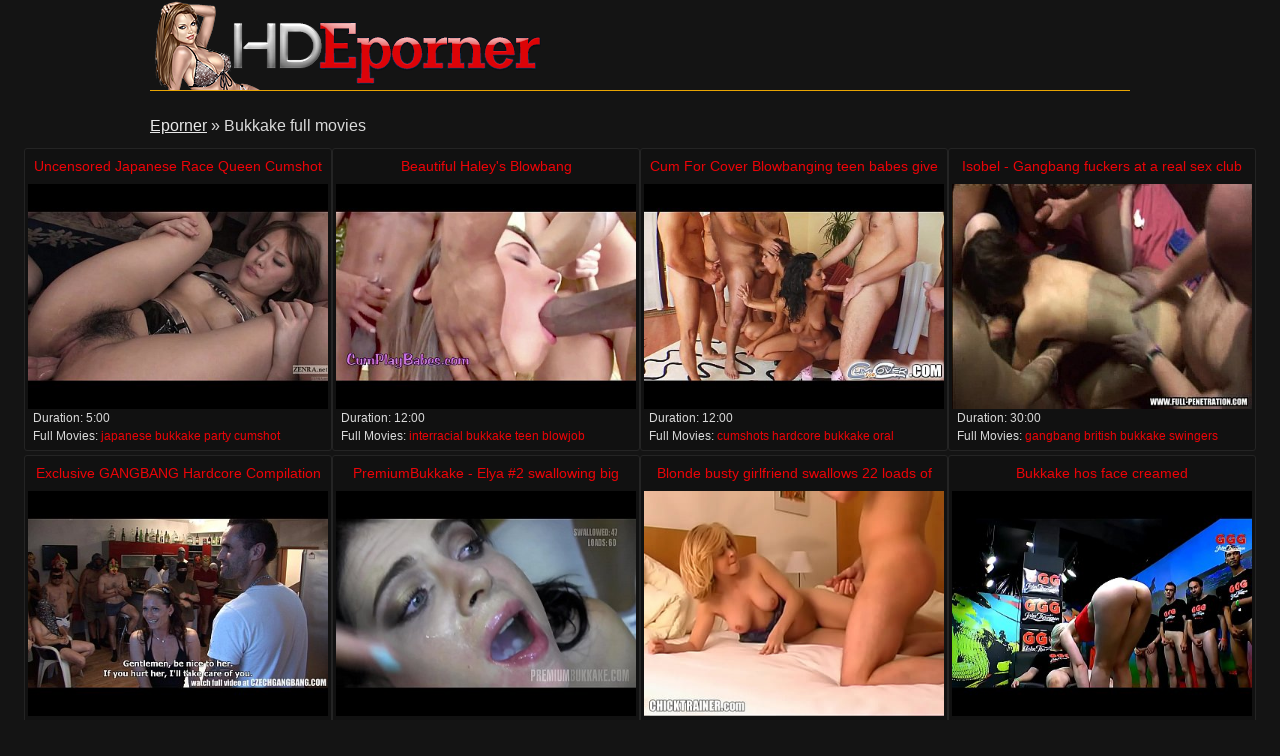

--- FILE ---
content_type: text/html
request_url: http://www.hdeporner.com/fullmovies/bukkake.html
body_size: 18619
content:
<!DOCTYPE html>
<html lang="en">

<head>
<meta http-equiv="Content-Type" content="text/html; charset=UTF-8">
<link rel="canonical" href="bukkake.html" />
<meta property="og:url" content="bukkake.html" />
<meta property="og:image" content="http://img-egc.xvideos.com/videos/thumbsll/1b/cf/41/1bcf41938d636a033cddf5009694659a/1bcf41938d636a033cddf5009694659a.13.jpg" />
<link rel="next" href="bukkake/2.html">
<title>Bukkake full movies - Eporner</title>
<meta name="description" content="Bukkake Movies: Uncensored Japanese Race Queen Cumshot Bukkake Party - 2394391 - DrTuber.com [5:00] .. Beautiful Haley&#039;s Blowbang [12:00] .. Cum For Cover Blowbanging teen babes give group blowjobs [12:00] .. ">
<script type="text/javascript" src="../static/staticx.js"></script>
<meta name="rating" content="adult">
<meta name="RATING" content="RTA-5042-1996-1400-1577-RTA">
<meta name="viewport" content="width=device-width, initial-scale=1.0, user-scalable=no">
<link rel="shortcut icon" href="../static/favicon.ico">
<base target="_blank" />
<link rel="stylesheet" href="../static/style.css" type="text/css" media="screen">
</head>
<body>
<script src="http://ajax.googleapis.com/ajax/libs/jquery/1.8.1/jquery.min.js"></script>
<script type="text/javascript" src="../static/hdp1.js"></script>
<div class="header"><div class="wrapper">
<a target="_top" href="../index.html" title="Eporner" class="logo" rel="home"></a>
</div></div><!--/header-->
<div class="content">
<div class="name_box">
<div class="name_2"><a href="../index.html">Eporner</a> &raquo; <h1 class="name_sub">Bukkake full movies</h1></div>
</div>
<div class="clear"></div>
<ul class="thumbs"><li><em class="title_name"><a target="_blank" href="../play/uncensored-japanese-race-queen-cumshot-bukkake-party-2394391-drtuber-com.html" title="Uncensored Japanese Race Queen Cumshot Bukkake Party - 2394391 - DrTuber.com">Uncensored Japanese Race Queen Cumshot Bukkake Party - 2394391 - DrTuber.com</em><img src="http://img-egc.xvideos.com/videos/thumbsll/1b/cf/41/1bcf41938d636a033cddf5009694659a/1bcf41938d636a033cddf5009694659a.13.jpg" alt="Bukkake Party Cumshot video: Uncensored Japanese Race Queen Cumshot Bukkake Party - 2394391 - DrTuber.com"></a>
<div class="info"><span class="fl qty">Duration: <em>5:00</em></span></div>
<div class="info">
<span class="fl qty">Full Movies: <em><a href="../pornvideos/japanese.html">japanese</a>&nbsp;<a href="../pornvideos/bukkake.html">bukkake</a>&nbsp;<a href="../pornvideos/party.html">party</a>&nbsp;<a href="../pornvideos/cumshot.html">cumshot</a></em></span>
</div></li><li><em class="title_name"><a target="_blank" href="../play/beautiful-haley-039-s-blowbang.html" title="Beautiful Haley&#039;s Blowbang">Beautiful Haley&#039;s Blowbang</em><img src="http://img-hw.xvideos.com/videos/thumbsll/bf/67/1d/bf671d25988b969cf71dc7401448ec79/bf671d25988b969cf71dc7401448ec79.10.jpg" alt="Bukkake Teen Blowjob video: Beautiful Haley&#039;s Blowbang"></a>
<div class="info"><span class="fl qty">Duration: <em>12:00</em></span></div>
<div class="info">
<span class="fl qty">Full Movies: <em><a href="../pornvideos/interracial.html">interracial</a>&nbsp;<a href="../pornvideos/bukkake.html">bukkake</a>&nbsp;<a href="../pornvideos/teen.html">teen</a>&nbsp;<a href="../pornvideos/blowjob.html">blowjob</a></em></span>
</div></li><li><em class="title_name"><a target="_blank" href="../play/cum-for-cover-blowbanging-teen-babes-give-group-blowjobs.html" title="Cum For Cover Blowbanging teen babes give group blowjobs">Cum For Cover Blowbanging teen babes give group blowjobs</em><img src="https://img-egc.xvideos.com/videos/thumbsll/ce/b5/d2/ceb5d20cc27b9cbed71d34ea6b585fc8/ceb5d20cc27b9cbed71d34ea6b585fc8.15.jpg" alt="Hardcore Bukkake Oral video: Cum For Cover Blowbanging teen babes give group blowjobs"></a>
<div class="info"><span class="fl qty">Duration: <em>12:00</em></span></div>
<div class="info">
<span class="fl qty">Full Movies: <em><a href="../pornvideos/cumshots.html">cumshots</a>&nbsp;<a href="../pornvideos/hardcore.html">hardcore</a>&nbsp;<a href="../pornvideos/bukkake.html">bukkake</a>&nbsp;<a href="../pornvideos/oral.html">oral</a></em></span>
</div></li><li><em class="title_name"><a target="_blank" href="../play/isobel-gangbang-fuckers-at-real-sex-club.html" title="Isobel - Gangbang fuckers at a real sex club">Isobel - Gangbang fuckers at a real sex club</em><img src="https://img-egc.xvideos.com/videos/thumbsll/0c/a5/73/0ca5736720854d6ae5eafdf96c649960/0ca5736720854d6ae5eafdf96c649960.15.jpg" alt="British Bukkake Swingers video: Isobel - Gangbang fuckers at a real sex club"></a>
<div class="info"><span class="fl qty">Duration: <em>30:00</em></span></div>
<div class="info">
<span class="fl qty">Full Movies: <em><a href="../pornvideos/gangbang.html">gangbang</a>&nbsp;<a href="../pornvideos/british.html">british</a>&nbsp;<a href="../pornvideos/bukkake.html">bukkake</a>&nbsp;<a href="../pornvideos/swingers.html">swingers</a></em></span>
</div></li><li><em class="title_name"><a target="_blank" href="../play/exclusive-gangbang-hardcore-compilation.html" title="Exclusive GANGBANG Hardcore Compilation">Exclusive GANGBANG Hardcore Compilation</em><img src="https://img-egc.xvideos.com/videos/thumbsll/25/b4/27/25b4276b5340506ca3f84477a96ed295/25b4276b5340506ca3f84477a96ed295.2.jpg" alt="Cumshots Anal Hardcore video: Exclusive GANGBANG Hardcore Compilation"></a>
<div class="info"><span class="fl qty">Duration: <em>10:00</em></span></div>
<div class="info">
<span class="fl qty">Full Movies: <em><a href="../pornvideos/blowjobs.html">blowjobs</a>&nbsp;<a href="../pornvideos/cumshots.html">cumshots</a>&nbsp;<a href="../pornvideos/anal.html">anal</a>&nbsp;<a href="../pornvideos/hardcore.html">hardcore</a></em></span>
</div></li><li><em class="title_name"><a target="_blank" href="../play/premiumbukkake-elya-2-swallowing-big-loads.html" title="PremiumBukkake - Elya #2 swallowing big loads">PremiumBukkake - Elya #2 swallowing big loads</em><img src="http://img-hw.xvideos.com/videos/thumbsll/33/53/b2/3353b2db59582652d2c57a89b992be65/3353b2db59582652d2c57a89b992be65.29.jpg" alt="Gangbang Bukkake Swallow video: PremiumBukkake - Elya #2 swallowing big loads"></a>
<div class="info"><span class="fl qty">Duration: <em>10:00</em></span></div>
<div class="info">
<span class="fl qty">Full Movies: <em><a href="../pornvideos/cumshots.html">cumshots</a>&nbsp;<a href="../pornvideos/gangbang.html">gangbang</a>&nbsp;<a href="../pornvideos/bukkake.html">bukkake</a>&nbsp;<a href="../pornvideos/swallow.html">swallow</a></em></span>
</div></li><li><em class="title_name"><a target="_blank" href="../play/blonde-busty-girlfriend-swallows-22-loads-of-cum-homemake-gokkun-bukkake-amp-anal.html" title="Blonde busty girlfriend swallows 22 loads of cum: Homemake Gokkun Bukkake &amp; Anal">Blonde busty girlfriend swallows 22 loads of cum: Homemake Gokkun Bukkake &amp; Anal</em><img src="http://img-egc.xvideos.com/videos/thumbsll/e5/e5/42/e5e542dd9feb52af0ec5e8e615898e03/e5e542dd9feb52af0ec5e8e615898e03.15.jpg" alt="Amateur Bukkake Busty video: Blonde busty girlfriend swallows 22 loads of cum: Homemake Gokkun Bukkake &amp; Anal"></a>
<div class="info"><span class="fl qty">Duration: <em>12:00</em></span></div>
<div class="info">
<span class="fl qty">Full Movies: <em><a href="../pornvideos/anal.html">anal</a>&nbsp;<a href="../pornvideos/amateur.html">amateur</a>&nbsp;<a href="../pornvideos/bukkake.html">bukkake</a>&nbsp;<a href="../pornvideos/busty.html">busty</a></em></span>
</div></li><li><em class="title_name"><a target="_blank" href="../play/bukkake-hos-face-creamed.html" title="Bukkake hos face creamed">Bukkake hos face creamed</em><img src="https://img-egc.xvideos.com/videos/thumbsll/c6/c8/47/c6c8470539dec4769cbe225d13afafd4/c6c8470539dec4769cbe225d13afafd4.20.jpg" alt="Hardcore Bukkake Fetish video: Bukkake hos face creamed"></a>
<div class="info"><span class="fl qty">Duration: <em>10:00</em></span></div>
<div class="info">
<span class="fl qty">Full Movies: <em><a href="../pornvideos/cumshots.html">cumshots</a>&nbsp;<a href="../pornvideos/hardcore.html">hardcore</a>&nbsp;<a href="../pornvideos/bukkake.html">bukkake</a>&nbsp;<a href="../pornvideos/fetish.html">fetish</a></em></span>
</div></li><li><em class="title_name"><a target="_blank" href="../play/bukkake-cosplay-collection-vol-1-3-5-japanese-uncensored-bukkake.html" title="Bukkake cosplay collection vol.1 3/5 Japanese uncensored bukkake">Bukkake cosplay collection vol.1 3/5 Japanese uncensored bukkake</em><img src="https://img-egc.xvideos.com/videos/thumbsll/0b/0b/ff/0b0bffd76c8c3b6f73247a849d53a2a6/0b0bffd76c8c3b6f73247a849d53a2a6.15.jpg" alt="Japanese Bukkake Blowjob video: Bukkake cosplay collection vol.1 3/5 Japanese uncensored bukkake"></a>
<div class="info"><span class="fl qty">Duration: <em>10:00</em></span></div>
<div class="info">
<span class="fl qty">Full Movies: <em><a href="../pornvideos/asian.html">asian</a>&nbsp;<a href="../pornvideos/japanese.html">japanese</a>&nbsp;<a href="../pornvideos/bukkake.html">bukkake</a>&nbsp;<a href="../pornvideos/blowjob.html">blowjob</a></em></span>
</div></li><li><em class="title_name"><a target="_blank" href="../play/military-bukkake-orgy.html" title="Military bukkake orgy">Military bukkake orgy</em><img src="https://img-egc.xvideos.com/videos/thumbsll/63/f4/7f/63f47f0525c7e62a3f6a15f1bad9bef3/63f47f0525c7e62a3f6a15f1bad9bef3.2.jpg" alt="Hardcore Bukkake Group video: military bukkake orgy"></a>
<div class="info"><span class="fl qty">Duration: <em>13:00</em></span></div>
<div class="info">
<span class="fl qty">Full Movies: <em><a href="../pornvideos/gangbang.html">gangbang</a>&nbsp;<a href="../pornvideos/hardcore.html">hardcore</a>&nbsp;<a href="../pornvideos/bukkake.html">bukkake</a>&nbsp;<a href="../pornvideos/group.html">group</a></em></span>
</div></li><li><em class="title_name"><a target="_blank" href="../play/fff-gabrielle-santini-bukkake-bitch.html" title="FFF - Gabrielle Santini - Bukkake Bitch">FFF - Gabrielle Santini - Bukkake Bitch</em><img src="https://img-egc.xvideos.com/videos/thumbsll/ce/86/63/ce866349eea1899184654e1a5485039e/ce866349eea1899184654e1a5485039e.1.jpg" alt="Gangbang Bukkake Blonde video: FFF - Gabrielle Santini - Bukkake Bitch"></a>
<div class="info"><span class="fl qty">Duration: <em>1:31:00</em></span></div>
<div class="info">
<span class="fl qty">Full Movies: <em><a href="../pornvideos/blowjobs.html">blowjobs</a>&nbsp;<a href="../pornvideos/gangbang.html">gangbang</a>&nbsp;<a href="../pornvideos/bukkake.html">bukkake</a>&nbsp;<a href="../pornvideos/blonde.html">blonde</a></em></span>
</div></li><li><em class="title_name"><a target="_blank" href="../play/cum-for-cover-lisa-sparkle-gets-five-dicks-five-cumshots.html" title="Cum For Cover Lisa Sparkle gets five dicks five cumshots">Cum For Cover Lisa Sparkle gets five dicks five cumshots</em><img src="https://img-egc.xvideos.com/videos/thumbsll/41/f2/12/41f21213fd000d2408aa76d3cc3dabbc/41f21213fd000d2408aa76d3cc3dabbc.10.jpg" alt="Facial Deepthroat Facialized video: Cum For Cover Lisa Sparkle gets five dicks five cumshots"></a>
<div class="info"><span class="fl qty">Duration: <em>12:00</em></span></div>
<div class="info">
<span class="fl qty">Full Movies: <em><a href="../pornvideos/bukkake.html">bukkake</a>&nbsp;<a href="../pornvideos/facial.html">facial</a>&nbsp;<a href="../pornvideos/deepthroat.html">deepthroat</a>&nbsp;<a href="../pornvideos/facialized.html">facialized</a></em></span>
</div></li><li><em class="title_name"><a target="_blank" href="../play/laura-picasso-gangbang.html" title="Laura Picasso (GANGBANG)">Laura Picasso (GANGBANG)</em><img src="https://img-egc.xvideos.com/videos/thumbsll/90/b0/f8/90b0f86bd781c76b4aff4d4670d475fe/90b0f86bd781c76b4aff4d4670d475fe.22.jpg" alt="Bukkake Group Blowjob video: Laura Picasso (GANGBANG)"></a>
<div class="info"><span class="fl qty">Duration: <em>38:00</em></span></div>
<div class="info">
<span class="fl qty">Full Movies: <em><a href="../pornvideos/gangbang.html">gangbang</a>&nbsp;<a href="../pornvideos/bukkake.html">bukkake</a>&nbsp;<a href="../pornvideos/group.html">group</a>&nbsp;<a href="../pornvideos/blowjob.html">blowjob</a></em></span>
</div></li><li><em class="title_name"><a target="_blank" href="../play/blonde-porn-cutie-aleksa-getting-messy-facials.html" title="Blonde Porn Cutie Aleksa Getting Messy Facials">Blonde Porn Cutie Aleksa Getting Messy Facials</em><img src="https://img-egc.xvideos.com/videos/thumbsll/be/39/94/be3994aa8a47d1f4b777cca0c065aead/be3994aa8a47d1f4b777cca0c065aead.13.jpg" alt="Group Oral Blonde video: Blonde Porn Cutie Aleksa Getting Messy Facials"></a>
<div class="info"><span class="fl qty">Duration: <em>7:00</em></span></div>
<div class="info">
<span class="fl qty">Full Movies: <em><a href="../pornvideos/hardcore.html">hardcore</a>&nbsp;<a href="../pornvideos/group.html">group</a>&nbsp;<a href="../pornvideos/oral.html">oral</a>&nbsp;<a href="../pornvideos/blonde.html">blonde</a></em></span>
</div></li><li><em class="title_name"><a target="_blank" href="../play/girl1-2.html" title="Girl1">Girl1</em><img src="https://img-egc.xvideos.com/videos/thumbsll/3a/20/0d/3a200d3dbe73ad5c660cb57bf025ba5c/3a200d3dbe73ad5c660cb57bf025ba5c.15.jpg" alt="Bukkake video: girl1"></a>
<div class="info"><span class="fl qty">Duration: <em>12:00</em></span></div>
<div class="info">
<span class="fl qty">Full Movies: <em><a href="../pornvideos/cumshots.html">cumshots</a>&nbsp;<a href="../pornvideos/bukkake.html">bukkake</a></em></span>
</div></li><li><em class="title_name"><a target="_blank" href="../play/pissing-compilation-memories-of-pee-addict-1.html" title="Pissing Compilation - Memories of a pee addict">Pissing Compilation - Memories of a pee addict</em><img src="https://img-egc.xvideos.com/videos/thumbsll/7d/f5/72/7df5722ea61b919349d24d920a0e389f/7df5722ea61b919349d24d920a0e389f.12.jpg" alt="Hardcore Czech Peeing video: Pissing Compilation - Memories of a pee addict"></a>
<div class="info"><span class="fl qty">Duration: <em>7:00</em></span></div>
<div class="info">
<span class="fl qty">Full Movies: <em><a href="../pornvideos/anal.html">anal</a>&nbsp;<a href="../pornvideos/hardcore.html">hardcore</a>&nbsp;<a href="../pornvideos/czech.html">czech</a>&nbsp;<a href="../pornvideos/peeing.html">peeing</a></em></span>
</div></li><li><em class="title_name"><a target="_blank" href="../play/german-chicks-at-her-first-gangbang-party.html" title="German chicks at her first gangbang party">German chicks at her first gangbang party</em><img src="http://img-hw.xvideos.com/videos/thumbsll/8c/6a/c9/8c6ac9b25528c11f919e1bafd4da5176/8c6ac9b25528c11f919e1bafd4da5176.3.jpg" alt="Gangbang Amateur Bukkake video: german chicks at her first gangbang party"></a>
<div class="info"><span class="fl qty">Duration: <em>13:00</em></span></div>
<div class="info">
<span class="fl qty">Full Movies: <em><a href="../pornvideos/german.html">german</a>&nbsp;<a href="../pornvideos/gangbang.html">gangbang</a>&nbsp;<a href="../pornvideos/amateur.html">amateur</a>&nbsp;<a href="../pornvideos/bukkake.html">bukkake</a></em></span>
</div></li><li><em class="title_name"><a target="_blank" href="../play/her-first-bukkake-ganbang-lesson.html" title="Her first bukkake ganbang lesson">Her first bukkake ganbang lesson</em><img src="https://img-egc.xvideos.com/videos/thumbsll/3e/6c/bd/3e6cbdb3838f577b1beb37590d09c238/3e6cbdb3838f577b1beb37590d09c238.15.jpg" alt="German Gangbang Amateur video: her first bukkake ganbang lesson"></a>
<div class="info"><span class="fl qty">Duration: <em>13:00</em></span></div>
<div class="info">
<span class="fl qty">Full Movies: <em><a href="../pornvideos/cumshots.html">cumshots</a>&nbsp;<a href="../pornvideos/german.html">german</a>&nbsp;<a href="../pornvideos/gangbang.html">gangbang</a>&nbsp;<a href="../pornvideos/amateur.html">amateur</a></em></span>
</div></li><li><em class="title_name"><a target="_blank" href="../play/xvideos-com-cb582679bd4fc5e2cb57ca51d829ceac.html" title="Xvideos.com cb582679bd4fc5e2cb57ca51d829ceac">Xvideos.com cb582679bd4fc5e2cb57ca51d829ceac</em><img class="lazy" data-original="http://img-hw.xvideos.com/videos/thumbsll/b7/8c/e5/b78ce529a792273e490a43db15b9d0d9/b78ce529a792273e490a43db15b9d0d9.15.jpg" alt=" video: xvideos.com cb582679bd4fc5e2cb57ca51d829ceac"></a>
<div class="info"><span class="fl qty">Duration: <em>5:00</em></span></div>
<div class="info">
<span class="fl qty">Full Movies: <em><a href="../pornvideos/bukkake.html">bukkake</a></em></span>
</div></li><li><em class="title_name"><a target="_blank" href="../play/gigi-rivera-gets-showered-with-so-much-loads-of-cum-1.html" title="Gigi Rivera Gets Showered With So Much Loads Of Cum">Gigi Rivera Gets Showered With So Much Loads Of Cum</em><img class="lazy" data-original="https://img-egc.xvideos.com/videos/thumbsll/50/26/84/502684bca83f76f42435c2ee3d13b69e/502684bca83f76f42435c2ee3d13b69e.17.jpg" alt="Latin Group Oral video: Gigi Rivera Gets Showered With So Much Loads Of Cum"></a>
<div class="info"><span class="fl qty">Duration: <em>7:00</em></span></div>
<div class="info">
<span class="fl qty">Full Movies: <em><a href="../pornvideos/hardcore.html">hardcore</a>&nbsp;<a href="../pornvideos/latin.html">latin</a>&nbsp;<a href="../pornvideos/group.html">group</a>&nbsp;<a href="../pornvideos/oral.html">oral</a></em></span>
</div></li><li><em class="title_name"><a target="_blank" href="../play/picked-up-german-teen-in-doublepenetration-1.html" title="Picked up German Teen in doublepenetration">Picked up German Teen in doublepenetration</em><img class="lazy" data-original="https://img-egc.xvideos.com/videos/thumbsll/0a/dc/f7/0adcf74337cb02651508b7f084812913/0adcf74337cb02651508b7f084812913.1.jpg" alt="German Amateur Bukkake video: Picked up German Teen in doublepenetration"></a>
<div class="info"><span class="fl qty">Duration: <em>13:00</em></span></div>
<div class="info">
<span class="fl qty">Full Movies: <em><a href="../pornvideos/anal.html">anal</a>&nbsp;<a href="../pornvideos/german.html">german</a>&nbsp;<a href="../pornvideos/amateur.html">amateur</a>&nbsp;<a href="../pornvideos/bukkake.html">bukkake</a></em></span>
</div></li><li><em class="title_name"><a target="_blank" href="../play/cum-for-cover-her-love-for-cum-as-plain-as-mess-on-her-face.html" title="Cum For Cover Her love for cum is as plain as the mess on her face">Cum For Cover Her love for cum is as plain as the mess on her face</em><img class="lazy" data-original="https://img-egc.xvideos.com/videos/thumbsll/1a/bf/cd/1abfcd308264b12f981a552487479338/1abfcd308264b12f981a552487479338.29.jpg" alt="Hardcore Bukkake Oral video: Cum For Cover Her love for cum is as plain as the mess on her face"></a>
<div class="info"><span class="fl qty">Duration: <em>12:00</em></span></div>
<div class="info">
<span class="fl qty">Full Movies: <em><a href="../pornvideos/cumshots.html">cumshots</a>&nbsp;<a href="../pornvideos/hardcore.html">hardcore</a>&nbsp;<a href="../pornvideos/bukkake.html">bukkake</a>&nbsp;<a href="../pornvideos/oral.html">oral</a></em></span>
</div></li><li><em class="title_name"><a target="_blank" href="../play/chubby-mature-britt-covered-in-bukkake-cum.html" title="Chubby mature Britt covered in bukkake cum">Chubby mature Britt covered in bukkake cum</em><img class="lazy" data-original="http://img-egc.xvideos.com/videos/thumbsll/32/07/ba/3207badc170e986f0e84fbff3f688d55/3207badc170e986f0e84fbff3f688d55.15.jpg" alt="Stockings Lingerie Bukkake video: Chubby mature Britt covered in bukkake cum"></a>
<div class="info"><span class="fl qty">Duration: <em>6:00</em></span></div>
<div class="info">
<span class="fl qty">Full Movies: <em><a href="../pornvideos/british.html">british</a>&nbsp;<a href="../pornvideos/stockings.html">stockings</a>&nbsp;<a href="../pornvideos/lingerie.html">lingerie</a>&nbsp;<a href="../pornvideos/bukkake.html">bukkake</a></em></span>
</div></li><li><em class="title_name"><a target="_blank" href="../play/nymphomaniac-piss-bukkake.html" title="Nymphomaniac Piss Bukkake">Nymphomaniac Piss Bukkake</em><img class="lazy" data-original="https://img-egc.xvideos.com/videos/thumbsll/bc/88/d1/bc88d15c7790adffcd15e9f7676f1f95/bc88d15c7790adffcd15e9f7676f1f95.17.jpg" alt="Bukkake Blowjob Golden video: Nymphomaniac Piss Bukkake"></a>
<div class="info"><span class="fl qty">Duration: <em>8:00</em></span></div>
<div class="info">
<span class="fl qty">Full Movies: <em><a href="../pornvideos/masturbation.html">masturbation</a>&nbsp;<a href="../pornvideos/bukkake.html">bukkake</a>&nbsp;<a href="../pornvideos/blowjob.html">blowjob</a>&nbsp;<a href="../pornvideos/golden.html">golden</a></em></span>
</div></li><li><em class="title_name"><a target="_blank" href="../play/flexi-girl-in-extreme-anal-gangbang.html" title="Flexi girl in extreme anal gangbang">Flexi girl in extreme anal gangbang</em><img class="lazy" data-original="https://img-egc.xvideos.com/videos/thumbsll/c8/37/e0/c837e00fab20bfa1cb390c474bc1f748/c837e00fab20bfa1cb390c474bc1f748.15.jpg" alt="German Gangbang Amateur video: flexi girl in extreme anal gangbang"></a>
<div class="info"><span class="fl qty">Duration: <em>12:00</em></span></div>
<div class="info">
<span class="fl qty">Full Movies: <em><a href="../pornvideos/anal.html">anal</a>&nbsp;<a href="../pornvideos/german.html">german</a>&nbsp;<a href="../pornvideos/gangbang.html">gangbang</a>&nbsp;<a href="../pornvideos/amateur.html">amateur</a></em></span>
</div></li><li><em class="title_name"><a target="_blank" href="../play/petite-blonde-assfucked-and-takes-facials-from-3-men.html" title="Petite blonde assfucked and takes facials from 3 men">Petite blonde assfucked and takes facials from 3 men</em><img class="lazy" data-original="https://img-egc.xvideos.com/videos/thumbsll/59/47/2d/59472d79b9047e476dac978302be242a/59472d79b9047e476dac978302be242a.25.jpg" alt="Vintage Bukkake Toys video: Petite blonde assfucked and takes facials from 3 men"></a>
<div class="info"><span class="fl qty">Duration: <em>10:00</em></span></div>
<div class="info">
<span class="fl qty">Full Movies: <em><a href="../pornvideos/anal.html">anal</a>&nbsp;<a href="../pornvideos/vintage.html">vintage</a>&nbsp;<a href="../pornvideos/bukkake.html">bukkake</a>&nbsp;<a href="../pornvideos/toys.html">toys</a></em></span>
</div></li><li><em class="title_name"><a target="_blank" href="../play/cum-for-cover-big-tit-babe-sucks-four-guys.html" title="Cum For Cover big tit babe sucks four guys">Cum For Cover big tit babe sucks four guys</em><img class="lazy" data-original="https://img-egc.xvideos.com/videos/thumbsll/84/e8/1b/84e81b0c9f0dcb00eda3f28954d7bac9/84e81b0c9f0dcb00eda3f28954d7bac9.2.jpg" alt="Hardcore Bukkake Oral video: Cum For Cover big tit babe sucks four guys"></a>
<div class="info"><span class="fl qty">Duration: <em>12:00</em></span></div>
<div class="info">
<span class="fl qty">Full Movies: <em><a href="../pornvideos/cumshots.html">cumshots</a>&nbsp;<a href="../pornvideos/hardcore.html">hardcore</a>&nbsp;<a href="../pornvideos/bukkake.html">bukkake</a>&nbsp;<a href="../pornvideos/oral.html">oral</a></em></span>
</div></li><li><em class="title_name"><a target="_blank" href="../play/slut-gets-destroyed-in-spunk.html" title="Slut gets destroyed in spunk">Slut gets destroyed in spunk</em><img class="lazy" data-original="https://img-egc.xvideos.com/videos/thumbsll/7b/a4/ce/7ba4ceab2d59469fc16a1a30d0892d5e/7ba4ceab2d59469fc16a1a30d0892d5e.16.jpg" alt="Chubby Cock Cum video: Slut gets destroyed in spunk"></a>
<div class="info"><span class="fl qty">Duration: <em>11:00</em></span></div>
<div class="info">
<span class="fl qty">Full Movies: <em><a href="../pornvideos/bukkake.html">bukkake</a>&nbsp;<a href="../pornvideos/chubby.html">chubby</a>&nbsp;<a href="../pornvideos/cock.html">cock</a>&nbsp;<a href="../pornvideos/cum.html">cum</a></em></span>
</div></li><li><em class="title_name"><a target="_blank" href="../play/wild-chicks-extreme-gangbanged.html" title="Wild chicks extreme gangbanged">Wild chicks extreme gangbanged</em><img class="lazy" data-original="http://img-egc.xvideos.com/videos/thumbsll/60/11/4a/60114a2ad3dd5da93869605cba9a85e6/60114a2ad3dd5da93869605cba9a85e6.29.jpg" alt="German Gangbang Amateur video: wild chicks extreme gangbanged"></a>
<div class="info"><span class="fl qty">Duration: <em>12:00</em></span></div>
<div class="info">
<span class="fl qty">Full Movies: <em><a href="../pornvideos/anal.html">anal</a>&nbsp;<a href="../pornvideos/german.html">german</a>&nbsp;<a href="../pornvideos/gangbang.html">gangbang</a>&nbsp;<a href="../pornvideos/amateur.html">amateur</a></em></span>
</div></li><li><em class="title_name"><a target="_blank" href="../play/lipdoll-8-4-4-japanese-blowjob-bukkake-uncensored.html" title="Lipdoll 8 4/4 Japanese blowjob bukkake uncensored">Lipdoll 8 4/4 Japanese blowjob bukkake uncensored</em><img class="lazy" data-original="https://img-egc.xvideos.com/videos/thumbsll/85/c1/14/85c114d298bad2697a1d89ef6beb89ac/85c114d298bad2697a1d89ef6beb89ac.15.jpg" alt="Japanese Bukkake Blowjob video: Lipdoll 8 4/4 Japanese blowjob bukkake uncensored"></a>
<div class="info"><span class="fl qty">Duration: <em>12:00</em></span></div>
<div class="info">
<span class="fl qty">Full Movies: <em><a href="../pornvideos/asian.html">asian</a>&nbsp;<a href="../pornvideos/japanese.html">japanese</a>&nbsp;<a href="../pornvideos/bukkake.html">bukkake</a>&nbsp;<a href="../pornvideos/blowjob.html">blowjob</a></em></span>
</div></li><li><em class="title_name"><a target="_blank" href="../play/teens-first-swinger-party-gangbang.html" title="Teens first swinger party gangbang">Teens first swinger party gangbang</em><img class="lazy" data-original="https://img-egc.xvideos.com/videos/thumbsll/99/4f/2a/994f2a12b1db112a9d75e0196fcc7c6e/994f2a12b1db112a9d75e0196fcc7c6e.17.jpg" alt="German Gangbang Amateur video: teens first swinger party gangbang"></a>
<div class="info"><span class="fl qty">Duration: <em>13:00</em></span></div>
<div class="info">
<span class="fl qty">Full Movies: <em><a href="../pornvideos/anal.html">anal</a>&nbsp;<a href="../pornvideos/german.html">german</a>&nbsp;<a href="../pornvideos/gangbang.html">gangbang</a>&nbsp;<a href="../pornvideos/amateur.html">amateur</a></em></span>
</div></li><li><em class="title_name"><a target="_blank" href="../play/summers-first-british-bukkake-event-3.html" title="Summers first british bukkake event">Summers first british bukkake event</em><img class="lazy" data-original="https://img-egc.xvideos.com/videos/thumbsll/6f/77/1f/6f771f2d11772fa5f69f77362169c195/6f771f2d11772fa5f69f77362169c195.15.jpg" alt="British Stockings Bukkake video: Summers first british bukkake event"></a>
<div class="info"><span class="fl qty">Duration: <em>6:00</em></span></div>
<div class="info">
<span class="fl qty">Full Movies: <em><a href="../pornvideos/amateur.html">amateur</a>&nbsp;<a href="../pornvideos/british.html">british</a>&nbsp;<a href="../pornvideos/stockings.html">stockings</a>&nbsp;<a href="../pornvideos/bukkake.html">bukkake</a></em></span>
</div></li><li><em class="title_name"><a target="_blank" href="../play/cute-german-teens-first-real-fuck-orgy.html" title="Cute german teens first real fuck orgy">Cute german teens first real fuck orgy</em><img class="lazy" data-original="http://img-hw.xvideos.com/videos/thumbsll/8f/4e/78/8f4e786e667ae85ad6bb31fb50dbe632/8f4e786e667ae85ad6bb31fb50dbe632.15.jpg" alt="German Gangbang Amateur video: cute german teens first real fuck orgy"></a>
<div class="info"><span class="fl qty">Duration: <em>13:00</em></span></div>
<div class="info">
<span class="fl qty">Full Movies: <em><a href="../pornvideos/anal.html">anal</a>&nbsp;<a href="../pornvideos/german.html">german</a>&nbsp;<a href="../pornvideos/gangbang.html">gangbang</a>&nbsp;<a href="../pornvideos/amateur.html">amateur</a></em></span>
</div></li><li><em class="title_name"><a target="_blank" href="../play/wild-18-year-old-gemini-fullfils-her-gangbang-fantasies.html" title="Wild 18 year old Gemini fullfils her gangbang fantasies">Wild 18 year old Gemini fullfils her gangbang fantasies</em><img class="lazy" data-original="https://img-egc.xvideos.com/videos/thumbsll/71/8e/8c/718e8cadfa0485cf49a4babe8820df21/718e8cadfa0485cf49a4babe8820df21.15.jpg" alt="Hardcore Bukkake Teen video: Wild 18 year old Gemini fullfils her gangbang fantasies"></a>
<div class="info"><span class="fl qty">Duration: <em>8:00</em></span></div>
<div class="info">
<span class="fl qty">Full Movies: <em><a href="../pornvideos/gangbang.html">gangbang</a>&nbsp;<a href="../pornvideos/hardcore.html">hardcore</a>&nbsp;<a href="../pornvideos/bukkake.html">bukkake</a>&nbsp;<a href="../pornvideos/teen.html">teen</a></em></span>
</div></li><li><em class="title_name"><a target="_blank" href="../play/german-teens-first-gangbang-orgy.html" title="German teens first gangbang orgy">German teens first gangbang orgy</em><img class="lazy" data-original="http://img-hw.xvideos.com/videos/thumbsll/1a/b2/24/1ab2249824445f309d7a4962491892c9/1ab2249824445f309d7a4962491892c9.15.jpg" alt="Anal German Gangbang video: german teens first gangbang orgy"></a>
<div class="info"><span class="fl qty">Duration: <em>13:00</em></span></div>
<div class="info">
<span class="fl qty">Full Movies: <em><a href="../pornvideos/teens.html">teens</a>&nbsp;<a href="../pornvideos/anal.html">anal</a>&nbsp;<a href="../pornvideos/german.html">german</a>&nbsp;<a href="../pornvideos/gangbang.html">gangbang</a></em></span>
</div></li><li><em class="title_name"><a target="_blank" href="../play/wild-garden-groupsex-fuck-orgy.html" title="Wild garden groupsex fuck orgy">Wild garden groupsex fuck orgy</em><img class="lazy" data-original="https://img-egc.xvideos.com/videos/thumbsll/10/11/17/1011172f80603cceb4323d6752d72e3f/1011172f80603cceb4323d6752d72e3f.15.jpg" alt="German Gangbang Amateur video: wild garden groupsex fuck orgy"></a>
<div class="info"><span class="fl qty">Duration: <em>13:00</em></span></div>
<div class="info">
<span class="fl qty">Full Movies: <em><a href="../pornvideos/anal.html">anal</a>&nbsp;<a href="../pornvideos/german.html">german</a>&nbsp;<a href="../pornvideos/gangbang.html">gangbang</a>&nbsp;<a href="../pornvideos/amateur.html">amateur</a></em></span>
</div></li><li><em class="title_name"><a target="_blank" href="../play/german-kitten-licks-cum-from-tools-1.html" title="German Kitten licks cum from tools">German Kitten licks cum from tools</em><img class="lazy" data-original="https://img-egc.xvideos.com/videos/thumbsll/4d/71/b7/4d71b733b8d8210f749e96d54144a946/4d71b733b8d8210f749e96d54144a946.2.jpg" alt="German Gangbang Amateur video: German Kitten licks cum from tools"></a>
<div class="info"><span class="fl qty">Duration: <em>13:00</em></span></div>
<div class="info">
<span class="fl qty">Full Movies: <em><a href="../pornvideos/cumshots.html">cumshots</a>&nbsp;<a href="../pornvideos/german.html">german</a>&nbsp;<a href="../pornvideos/gangbang.html">gangbang</a>&nbsp;<a href="../pornvideos/amateur.html">amateur</a></em></span>
</div></li><li><em class="title_name"><a target="_blank" href="../play/loras-2.html" title="Loras(2)">Loras(2)</em><img class="lazy" data-original="https://img-egc.xvideos.com/videos/thumbsll/d7/de/03/d7de039504a958afc582a64f469f71e7/d7de039504a958afc582a64f469f71e7.16.jpg" alt="Bukkake video: loras(2)"></a>
<div class="info"><span class="fl qty">Duration: <em>12:00</em></span></div>
<div class="info">
<span class="fl qty">Full Movies: <em><a href="../pornvideos/cumshots.html">cumshots</a>&nbsp;<a href="../pornvideos/bukkake.html">bukkake</a></em></span>
</div></li><li><em class="title_name"><a target="_blank" href="../play/bukkake-highschool-lesson-13-4-4-japanese-uncensored-blowjob.html" title="Bukkake Highschool Lesson 13 4/4 Japanese uncensored blowjob">Bukkake Highschool Lesson 13 4/4 Japanese uncensored blowjob</em><img class="lazy" data-original="https://img-egc.xvideos.com/videos/thumbsll/d5/2b/2e/d52b2e5cf5267e5322d86ef451efda22/d52b2e5cf5267e5322d86ef451efda22.15.jpg" alt="Japanese Bukkake Teen video: Bukkake Highschool Lesson 13 4/4 Japanese uncensored blowjob"></a>
<div class="info"><span class="fl qty">Duration: <em>9:00</em></span></div>
<div class="info">
<span class="fl qty">Full Movies: <em><a href="../pornvideos/asian.html">asian</a>&nbsp;<a href="../pornvideos/japanese.html">japanese</a>&nbsp;<a href="../pornvideos/bukkake.html">bukkake</a>&nbsp;<a href="../pornvideos/teen.html">teen</a></em></span>
</div></li><li><em class="title_name"><a target="_blank" href="../play/chubby-blonde-group-fucked-at-dirty-d-039-s.html" title="Chubby Blonde Group Fucked at Dirty D&#039;s">Chubby Blonde Group Fucked at Dirty D&#039;s</em><img class="lazy" data-original="https://img-egc.xvideos.com/videos/thumbsll/ec/df/76/ecdf76d878cf0c899ecf5d62409b6e9d/ecdf76d878cf0c899ecf5d62409b6e9d.15.jpg" alt="Bukkake Group Blonde video: Chubby Blonde Group Fucked at Dirty D&#039;s"></a>
<div class="info"><span class="fl qty">Duration: <em>8:00</em></span></div>
<div class="info">
<span class="fl qty">Full Movies: <em><a href="../pornvideos/bbw.html">bbw</a>&nbsp;<a href="../pornvideos/bukkake.html">bukkake</a>&nbsp;<a href="../pornvideos/group.html">group</a>&nbsp;<a href="../pornvideos/blonde.html">blonde</a></em></span>
</div></li><li><em class="title_name"><a target="_blank" href="../play/milfs-love-cum-swapping-in-messy-gangbang.html" title="Milfs Love Cum Swapping In Messy Gangbang">Milfs Love Cum Swapping In Messy Gangbang</em><img class="lazy" data-original="https://img-egc.xvideos.com/videos/thumbsll/1d/df/42/1ddf422d285df431c136dc8621671c77/1ddf422d285df431c136dc8621671c77.17.jpg" alt="Milfs Gangbang Hardcore video: Milfs Love Cum Swapping In Messy Gangbang"></a>
<div class="info"><span class="fl qty">Duration: <em>7:00</em></span></div>
<div class="info">
<span class="fl qty">Full Movies: <em><a href="../pornvideos/cumshots.html">cumshots</a>&nbsp;<a href="../pornvideos/milfs.html">milfs</a>&nbsp;<a href="../pornvideos/gangbang.html">gangbang</a>&nbsp;<a href="../pornvideos/hardcore.html">hardcore</a></em></span>
</div></li><li><em class="title_name"><a target="_blank" href="../play/extreme-flexi-cum-drinking-teen-banged.html" title="Extreme flexi cum drinking teen banged">Extreme flexi cum drinking teen banged</em><img class="lazy" data-original="http://img-hw.xvideos.com/videos/thumbsll/9b/a7/79/9ba779892ffca52cc70a22eff83cd69c/9ba779892ffca52cc70a22eff83cd69c.15.jpg" alt="German Gangbang Amateur video: extreme flexi cum drinking teen banged"></a>
<div class="info"><span class="fl qty">Duration: <em>12:00</em></span></div>
<div class="info">
<span class="fl qty">Full Movies: <em><a href="../pornvideos/anal.html">anal</a>&nbsp;<a href="../pornvideos/german.html">german</a>&nbsp;<a href="../pornvideos/gangbang.html">gangbang</a>&nbsp;<a href="../pornvideos/amateur.html">amateur</a></em></span>
</div></li><li><em class="title_name"><a target="_blank" href="../play/premium-bukkake-100-mouthful-cumshots-compilation.html" title="Premium Bukkake - 100 mouthful cumshots compilation">Premium Bukkake - 100 mouthful cumshots compilation</em><img class="lazy" data-original="http://img-egc.xvideos.com/videos/thumbsll/92/3e/7e/923e7e1634c9079f21dda53e6aad43b3/923e7e1634c9079f21dda53e6aad43b3.15.jpg" alt="Facial Swallow Cum video: Premium Bukkake - 100 mouthful cumshots compilation"></a>
<div class="info"><span class="fl qty">Duration: <em>35:00</em></span></div>
<div class="info">
<span class="fl qty">Full Movies: <em><a href="../pornvideos/bukkake.html">bukkake</a>&nbsp;<a href="../pornvideos/facial.html">facial</a>&nbsp;<a href="../pornvideos/swallow.html">swallow</a>&nbsp;<a href="../pornvideos/cum.html">cum</a></em></span>
</div></li><li><em class="title_name"><a target="_blank" href="../play/flexi-gangbang-bukkake-teen-2.html" title="Flexi gangbang bukkake teen">Flexi gangbang bukkake teen</em><img class="lazy" data-original="https://img-egc.xvideos.com/videos/thumbsll/8d/2e/88/8d2e88c0c1a227e576afba995e4a7647/8d2e88c0c1a227e576afba995e4a7647.13.jpg" alt="German Gangbang Amateur video: flexi gangbang bukkake teen"></a>
<div class="info"><span class="fl qty">Duration: <em>12:00</em></span></div>
<div class="info">
<span class="fl qty">Full Movies: <em><a href="../pornvideos/anal.html">anal</a>&nbsp;<a href="../pornvideos/german.html">german</a>&nbsp;<a href="../pornvideos/gangbang.html">gangbang</a>&nbsp;<a href="../pornvideos/amateur.html">amateur</a></em></span>
</div></li><li><em class="title_name"><a target="_blank" href="../play/selena-gomez-porn.html" title="Selena Gomez porn">Selena Gomez porn</em><img class="lazy" data-original="http://img-hw.xvideos.com/videos/thumbsll/0e/ee/15/0eee159c6b07d746b053e3f2a87d4376/0eee159c6b07d746b053e3f2a87d4376.4.jpg" alt="Anal Bukkake Sex video: Selena Gomez porn"></a>
<div class="info"><span class="fl qty">Duration: <em>17:00</em></span></div>
<div class="info">
<span class="fl qty">Full Movies: <em><a href="../pornvideos/blowjobs.html">blowjobs</a>&nbsp;<a href="../pornvideos/anal.html">anal</a>&nbsp;<a href="../pornvideos/bukkake.html">bukkake</a>&nbsp;<a href="../pornvideos/sex.html">sex</a></em></span>
</div></li><li><em class="title_name"><a target="_blank" href="../play/insignious-hakkrah.html" title="Insignious - Hakkrah">Insignious - Hakkrah</em><img class="lazy" data-original="https://img-egc.xvideos.com/videos/thumbsll/0c/8a/0a/0c8a0a09e6039878c925c3c7098f57bf/0c8a0a09e6039878c925c3c7098f57bf.29.jpg" alt="Interracial Bukkake Facial video: Insignious - Hakkrah"></a>
<div class="info"><span class="fl qty">Duration: <em>12:00</em></span></div>
<div class="info">
<span class="fl qty">Full Movies: <em><a href="../pornvideos/gangbang.html">gangbang</a>&nbsp;<a href="../pornvideos/interracial.html">interracial</a>&nbsp;<a href="../pornvideos/bukkake.html">bukkake</a>&nbsp;<a href="../pornvideos/facial.html">facial</a></em></span>
</div></li><li><em class="title_name"><a target="_blank" href="../play/extreme-german-gangbang-swinger-orgy.html" title="Extreme german gangbang swinger orgy">Extreme german gangbang swinger orgy</em><img class="lazy" data-original="https://img-egc.xvideos.com/videos/thumbsll/ea/b4/af/eab4af24839dd30f2778be3543462713/eab4af24839dd30f2778be3543462713.6.jpg" alt="German Gangbang Amateur video: extreme german gangbang swinger orgy"></a>
<div class="info"><span class="fl qty">Duration: <em>13:00</em></span></div>
<div class="info">
<span class="fl qty">Full Movies: <em><a href="../pornvideos/anal.html">anal</a>&nbsp;<a href="../pornvideos/german.html">german</a>&nbsp;<a href="../pornvideos/gangbang.html">gangbang</a>&nbsp;<a href="../pornvideos/amateur.html">amateur</a></em></span>
</div></li><li><em class="title_name"><a target="_blank" href="../play/german-blonde-pickup-for-dp.html" title="German blonde pickup for DP">German blonde pickup for DP</em><img class="lazy" data-original="https://img-egc.xvideos.com/videos/thumbsll/2a/78/ee/2a78eeca1c56af9012751e0392fe053b/2a78eeca1c56af9012751e0392fe053b.14.jpg" alt="German Amateur Bukkake video: german blonde pickup for DP"></a>
<div class="info"><span class="fl qty">Duration: <em>13:00</em></span></div>
<div class="info">
<span class="fl qty">Full Movies: <em><a href="../pornvideos/anal.html">anal</a>&nbsp;<a href="../pornvideos/german.html">german</a>&nbsp;<a href="../pornvideos/amateur.html">amateur</a>&nbsp;<a href="../pornvideos/bukkake.html">bukkake</a></em></span>
</div></li><li><em class="title_name"><a target="_blank" href="../play/wife-used-at-adult-video-store.html" title="Wife Used at Adult Video Store">Wife Used at Adult Video Store</em><img class="lazy" data-original="https://img-egc.xvideos.com/videos/thumbsll/c0/3f/8e/c03f8ef04fc97cba1b7ed448e200c046/c03f8ef04fc97cba1b7ed448e200c046.15.jpg" alt="Bukkake Milf Cumshot video: Wife Used at Adult Video Store"></a>
<div class="info"><span class="fl qty">Duration: <em>3:00</em></span></div>
<div class="info">
<span class="fl qty">Full Movies: <em><a href="../pornvideos/gangbang.html">gangbang</a>&nbsp;<a href="../pornvideos/bukkake.html">bukkake</a>&nbsp;<a href="../pornvideos/milf.html">milf</a>&nbsp;<a href="../pornvideos/cumshot.html">cumshot</a></em></span>
</div></li><li><em class="title_name"><a target="_blank" href="../play/giselle-leon-gets-gangbanged-by-black-cocks.html" title="Giselle Leon gets gangbanged by black cocks">Giselle Leon gets gangbanged by black cocks</em><img class="lazy" data-original="http://img-egc.xvideos.com/videos/thumbsll/5c/da/4d/5cda4d64923863f04a0ebac5e8949c61/5cda4d64923863f04a0ebac5e8949c61.15.jpg" alt="Gangbang Interracial Bukkake video: Giselle Leon gets gangbanged by black cocks"></a>
<div class="info"><span class="fl qty">Duration: <em>10:00</em></span></div>
<div class="info">
<span class="fl qty">Full Movies: <em><a href="../pornvideos/cumshots.html">cumshots</a>&nbsp;<a href="../pornvideos/gangbang.html">gangbang</a>&nbsp;<a href="../pornvideos/interracial.html">interracial</a>&nbsp;<a href="../pornvideos/bukkake.html">bukkake</a></em></span>
</div></li><li><em class="title_name"><a target="_blank" href="../play/her-first-gangbang-fuck-party.html" title="Her first gangbang fuck party">Her first gangbang fuck party</em><img class="lazy" data-original="https://img-egc.xvideos.com/videos/thumbsll/be/bc/b0/bebcb066e4c0e6e4e14cf786e8b0cd5f/bebcb066e4c0e6e4e14cf786e8b0cd5f.15.jpg" alt="German Gangbang Amateur video: her first gangbang fuck party"></a>
<div class="info"><span class="fl qty">Duration: <em>13:00</em></span></div>
<div class="info">
<span class="fl qty">Full Movies: <em><a href="../pornvideos/anal.html">anal</a>&nbsp;<a href="../pornvideos/german.html">german</a>&nbsp;<a href="../pornvideos/gangbang.html">gangbang</a>&nbsp;<a href="../pornvideos/amateur.html">amateur</a></em></span>
</div></li><li><em class="title_name"><a target="_blank" href="../play/spm-amandalaratr98.html" title="SPM AmandaLaraTR98">SPM AmandaLaraTR98</em><img class="lazy" data-original="https://img-egc.xvideos.com/videos/thumbsll/ed/bc/c3/edbcc3f42f03d2eaa38906f391ca64e3/edbcc3f42f03d2eaa38906f391ca64e3.15.jpg" alt="Bukkake Group Blowjob video: SPM AmandaLaraTR98"></a>
<div class="info"><span class="fl qty">Duration: <em>7:00</em></span></div>
<div class="info">
<span class="fl qty">Full Movies: <em><a href="../pornvideos/german.html">german</a>&nbsp;<a href="../pornvideos/bukkake.html">bukkake</a>&nbsp;<a href="../pornvideos/group.html">group</a>&nbsp;<a href="../pornvideos/blowjob.html">blowjob</a></em></span>
</div></li><li><em class="title_name"><a target="_blank" href="../play/pregnant-teen-in-her-first-gangbang.html" title="Pregnant Teen in her first gangbang">Pregnant Teen in her first gangbang</em><img class="lazy" data-original="https://img-egc.xvideos.com/videos/thumbsll/fe/7a/f1/fe7af183243730e2dde4eba50fc017bf/fe7af183243730e2dde4eba50fc017bf.18.jpg" alt="Gangbang Amateur Bukkake video: Pregnant Teen in her first gangbang"></a>
<div class="info"><span class="fl qty">Duration: <em>12:00</em></span></div>
<div class="info">
<span class="fl qty">Full Movies: <em><a href="../pornvideos/german.html">german</a>&nbsp;<a href="../pornvideos/gangbang.html">gangbang</a>&nbsp;<a href="../pornvideos/amateur.html">amateur</a>&nbsp;<a href="../pornvideos/bukkake.html">bukkake</a></em></span>
</div></li><li><em class="title_name"><a target="_blank" href="../play/bukkake-17.html" title="Bukkake">Bukkake</em><img class="lazy" data-original="http://img-egc.xvideos.com/videos/thumbsll/b7/a2/73/b7a273d98cb27c2595fd7ac22240e8d9/b7a273d98cb27c2595fd7ac22240e8d9.15.jpg" alt="Facial Cum Swollow video: Bukkake"></a>
<div class="info"><span class="fl qty">Duration: <em>6:00</em></span></div>
<div class="info">
<span class="fl qty">Full Movies: <em><a href="../pornvideos/bukkake.html">bukkake</a>&nbsp;<a href="../pornvideos/facial.html">facial</a>&nbsp;<a href="../pornvideos/cum.html">cum</a>&nbsp;<a href="../pornvideos/swollow.html">swollow</a></em></span>
</div></li><li><em class="title_name"><a target="_blank" href="../play/interracial-compilation-from-realcouples.html" title="Interracial compilation from realcouples">Interracial compilation from realcouples</em><img class="lazy" data-original="https://img-egc.xvideos.com/videos/thumbsll/10/e8/62/10e8625e072eaa91f03bc670bced0742/10e8625e072eaa91f03bc670bced0742.15.jpg" alt="Interracial British Bukkake video: Interracial compilation from realcouples"></a>
<div class="info"><span class="fl qty">Duration: <em>9:00</em></span></div>
<div class="info">
<span class="fl qty">Full Movies: <em><a href="../pornvideos/amateur.html">amateur</a>&nbsp;<a href="../pornvideos/interracial.html">interracial</a>&nbsp;<a href="../pornvideos/british.html">british</a>&nbsp;<a href="../pornvideos/bukkake.html">bukkake</a></em></span>
</div></li><li><em class="title_name"><a target="_blank" href="../play/cute-teens-at-her-first-gangbang.html" title="Cute teens at her first gangbang">Cute teens at her first gangbang</em><img class="lazy" data-original="https://img-egc.xvideos.com/videos/thumbsll/60/8a/73/608a731f93a2f0fc2d9f1dce37f0ca30/608a731f93a2f0fc2d9f1dce37f0ca30.15.jpg" alt="German Gangbang Amateur video: cute teens at her first gangbang"></a>
<div class="info"><span class="fl qty">Duration: <em>12:00</em></span></div>
<div class="info">
<span class="fl qty">Full Movies: <em><a href="../pornvideos/anal.html">anal</a>&nbsp;<a href="../pornvideos/german.html">german</a>&nbsp;<a href="../pornvideos/gangbang.html">gangbang</a>&nbsp;<a href="../pornvideos/amateur.html">amateur</a></em></span>
</div></li><li><em class="title_name"><a target="_blank" href="../play/facial-cumshots-for-trio-1.html" title="Facial cumshots for the trio">Facial cumshots for the trio</em><img class="lazy" data-original="https://img-egc.xvideos.com/videos/thumbsll/a6/5b/75/a65b759a828fdf962fe0b05a0c93ac85/a65b759a828fdf962fe0b05a0c93ac85.15.jpg" alt="Interracial British Bukkake video: Facial cumshots for the trio"></a>
<div class="info"><span class="fl qty">Duration: <em>5:00</em></span></div>
<div class="info">
<span class="fl qty">Full Movies: <em><a href="../pornvideos/amateur.html">amateur</a>&nbsp;<a href="../pornvideos/interracial.html">interracial</a>&nbsp;<a href="../pornvideos/british.html">british</a>&nbsp;<a href="../pornvideos/bukkake.html">bukkake</a></em></span>
</div></li><li><em class="title_name"><a target="_blank" href="../play/hot-goth-chick-bukkake-blow-bang-party-1.html" title="Hot Goth Chick Bukkake Blow Bang Party">Hot Goth Chick Bukkake Blow Bang Party</em><img class="lazy" data-original="https://img-egc.xvideos.com/videos/thumbsll/1f/ac/ab/1facab237d3235a54af4fd345c8032ad/1facab237d3235a54af4fd345c8032ad.15.jpg" alt="Oral Blowjob Brunette video: Hot Goth Chick Bukkake Blow Bang Party"></a>
<div class="info"><span class="fl qty">Duration: <em>8:00</em></span></div>
<div class="info">
<span class="fl qty">Full Movies: <em><a href="../pornvideos/bukkake.html">bukkake</a>&nbsp;<a href="../pornvideos/oral.html">oral</a>&nbsp;<a href="../pornvideos/blowjob.html">blowjob</a>&nbsp;<a href="../pornvideos/brunette.html">brunette</a></em></span>
</div></li><li><em class="title_name"><a target="_blank" href="../play/riley-reid-sucks-many-black-cocks-1.html" title="Riley Reid sucks many black cocks">Riley Reid sucks many black cocks</em><img class="lazy" data-original="https://img-egc.xvideos.com/videos/thumbsll/dc/e5/bc/dce5bc314ad03c7ebc93e03788dc4f1f/dce5bc314ad03c7ebc93e03788dc4f1f.20.jpg" alt="Gangbang Interracial Bukkake video: Riley Reid sucks many black cocks"></a>
<div class="info"><span class="fl qty">Duration: <em>10:00</em></span></div>
<div class="info">
<span class="fl qty">Full Movies: <em><a href="../pornvideos/cumshots.html">cumshots</a>&nbsp;<a href="../pornvideos/gangbang.html">gangbang</a>&nbsp;<a href="../pornvideos/interracial.html">interracial</a>&nbsp;<a href="../pornvideos/bukkake.html">bukkake</a></em></span>
</div></li><li><em class="title_name"><a target="_blank" href="../play/two-college-cuties-gangbanged-together.html" title="Two College Cuties Gangbanged Together!">Two College Cuties Gangbanged Together!</em><img class="lazy" data-original="https://img-egc.xvideos.com/videos/thumbsll/d7/b6/04/d7b6043b620d6d7abbb8ef34f99b8508/d7b6043b620d6d7abbb8ef34f99b8508.15.jpg" alt="Tits Bukkake Group video: Two College Cuties Gangbanged Together!"></a>
<div class="info"><span class="fl qty">Duration: <em>8:00</em></span></div>
<div class="info">
<span class="fl qty">Full Movies: <em><a href="../pornvideos/gangbang.html">gangbang</a>&nbsp;<a href="../pornvideos/tits.html">tits</a>&nbsp;<a href="../pornvideos/bukkake.html">bukkake</a>&nbsp;<a href="../pornvideos/group.html">group</a></em></span>
</div></li></ul>
<div class="pagination">
<div class="sort">
<a target="_top" href="bukkake/2.html" title="Next Page">Next page -&gt;</a></div><!--/pages-->
</div><!--/pagination-->
<h3 class="related">HD porn at our friends:</h3>

<div class="thumbs thumbs_2"><ul>
<li><a href="https://www.lolatv.com/" title="Lola Tv" rel="nofollow"><img class="lazy" data-original="/top/lolatv.com.jpg" alt="Lola Tv"><em>Lola Tv</em></a></li>
<li><a href="http://allxxxtubes.com/" title="All XXX Tube" rel="nofollow"><img class="lazy" data-original="/top/allxxxtubes.com.jpg" alt="All XXX Tube"><em>All XXX Tube</em></a></li>
<li><a href="http://tubestack.video/" title="TubeStack" rel="nofollow"><img class="lazy" data-original="/top/tubestack.video.jpg" alt="TubeStack"><em>TubeStack</em></a></li>
<li><a href="http://www.videosexparty.com/" title="Video Sex Party" rel="nofollow"><img class="lazy" data-original="/top/videosexparty.com.jpg" alt="Video Sex Party"><em>Video Sex Party</em></a></li>
<li><a href="http://veporn.tube/" title="VePorn" rel="nofollow"><img class="lazy" data-original="/top/veporn.tube.jpg" alt="VePorn"><em>VePorn</em></a></li>
<li><a href="http://uporn.video/" title="Uporn" rel="nofollow"><img class="lazy" data-original="/top/uporn.video.jpg" alt="Uporn"><em>Uporn</em></a></li>
<li><a href="http://www.tubexshare.com/" title="Xshare" rel="nofollow"><img class="lazy" data-original="/top/tubexshare.com.jpg" alt="Xshare"><em>Xshare</em></a></li>
<li><a href="http://www.tubeworldsex.com/" title="WorldSex" rel="nofollow"><img class="lazy" data-original="/top/tubeworldsex.com.jpg" alt="WorldSex"><em>WorldSex</em></a></li>
<li><a href="http://tubeporzo.com/" title="Porzo" rel="nofollow"><img class="lazy" data-original="/top/tubeporzo.com.jpg" alt="Porzo"><em>Porzo</em></a></li>
<li><a href="http://www.xoxnx.com/" title="XnX" rel="nofollow"><img class="lazy" data-original="/top/xoxnx.com.jpg" alt="XnX"><em>XnX</em></a></li>
<li><a href="http://www.tubepornpics.com/" title="Porn Pics" rel="nofollow"><img class="lazy" data-original="/top/tubepornpics.com.jpg" alt="Porn Pics"><em>Porn Pics</em></a></li>
<li><a href="http://tubepornasian.com/" title="Porn Asian Tube" rel="nofollow"><img class="lazy" data-original="/top/tubepornasian.com.jpg" alt="Porn Asian Tube"><em>Porn Asian Tube</em></a></li>
<li><a href="http://www.tubeixxx.com/" title="Tube IXXX" rel="nofollow"><img class="lazy" data-original="/top/tubeixxx.com.jpg" alt="Tube IXXX"><em>Tube IXXX</em></a></li>
<li><a href="http://www.tubeal4a.com/" title="Al4a" rel="nofollow"><img class="lazy" data-original="/top/tubeal4a.com.jpg" alt="Al4a"><em>Al4a</em></a></li>
<li><a href="http://trannyxxxvideo.com/" title="Tranny Sex Video" rel="nofollow"><img class="lazy" data-original="/top/trannyxxxvideo.com.jpg" alt="Tranny Sex Video"><em>Tranny Sex Video</em></a></li>
<li><a href="http://tourporno.com/" title="Tour Porno Tube" rel="nofollow"><img class="lazy" data-original="/top/tourporno.com.jpg" alt="Tour Porno Tube"><em>Tour Porno Tube</em></a></li>
<li><a href="http://www.sexytubekitty.com/TubeKitty" title="" rel="nofollow"><img class="lazy" data-original="/top/sexytubekitty.com.jpg" alt=""><em></em></a></li>
<li><a href="http://www.xlxxporntube.com/" title="Xlxx Porn Tube" rel="nofollow"><img class="lazy" data-original="/top/xlxxporntube.com.jpg" alt="Xlxx Porn Tube"><em>Xlxx Porn Tube</em></a></li>
<li><a href="http://www.xxnx.video/" title="XXNX Videos" rel="nofollow"><img class="lazy" data-original="/top/xxnx.video.jpg" alt="XXNX Videos"><em>XXNX Videos</em></a></li>
<li><a href="http://www.alohaporn.tube/" title="Aloha Tube" rel="nofollow"><img class="lazy" data-original="/top/alohaporn.tube.jpg" alt="Aloha Tube"><em>Aloha Tube</em></a></li>
<li><a href="http://www.xxxkindgirls.com/" title="KindGirls" rel="nofollow"><img class="lazy" data-original="/top/xxxkindgirls.com.jpg" alt="KindGirls"><em>KindGirls</em></a></li>
</ul></div>
<h2 class="related">Eporner movies by category:</h2>
<div class="wrapper">
<div class="tops"><div class="tops_box cats">
<ul><li><a href="18-year-old.html">18 Year Old</a> (73)</li><li><a href="3d.html">3D</a> (35)</li><li><a href="3some.html">3some</a> (81)</li><li><a href="69.html">69</a> (85)</li><li><a href="abused.html">Abused</a> (39)</li><li><a href="actress.html">Actress</a> (13)</li><li><a href="adorable.html">Adorable</a> (18)</li><li><a href="adultery.html">Adultery</a> (10)</li><li><a href="african.html">African</a> (49)</li><li><a href="amateur.html">Amateur</a> (3371)</li><li><a href="amateur-anal.html">Amateur Anal</a> (542)</li><li><a href="amateur-blowjob.html">Amateur Blowjob</a> (419)</li><li><a href="amateur-gangbang.html">Amateur Gangbang</a> (149)</li><li><a href="amateur-interracial.html">Amateur Interracial</a> (151)</li><li><a href="amateur-lesbian.html">Amateur Lesbian</a> (147)</li><li><a href="amateur-milf.html">Amateur MILF</a> (487)</li><li><a href="amateur-teen.html">Amateur Teen</a> (1222)</li><li><a href="amateur-threesome.html">Amateur Threesome</a> (134)</li><li><a href="amateur-wife.html">Amateur Wife</a> (269)</li><li><a href="amazing.html">Amazing</a> (142)</li><li><a href="american.html">American</a> (213)</li><li><a href="anal.html">Anal</a> (2118)</li><li><a href="anal-casting.html">Anal Casting</a> (48)</li><li><a href="anal-compilation.html">Anal Compilation</a> (46)</li><li><a href="anal-creampie.html">Anal Creampie</a> (29)</li><li><a href="anal-dp.html">Anal DP</a> (275)</li><li><a href="anal-dildo.html">Anal Dildo</a> (129)</li><li><a href="anal-fingering.html">Anal Fingering</a> (367)</li><li><a href="anal-fisting.html">Anal Fisting</a> (68)</li><li><a href="anal-gaping.html">Anal Gaping</a> (88)</li><li><a href="anal-orgasm.html">Anal Orgasm</a> (173)</li><li><a href="anal-slut.html">Anal Slut</a> (168)</li><li><a href="anal-toying.html">Anal Toying</a> (313)</li><li><a href="angels.html">Angels</a> (116)</li><li><a href="animation.html">Animation</a> (19)</li><li><a href="anime.html">Anime</a> (55)</li><li><a href="anus.html">Anus</a> (15)</li><li><a href="arab.html">Arab</a> (65)</li><li><a href="arab-amateur.html">Arab Amateur</a> (20)</li><li><a href="art.html">Art</a> (100)</li><li><a href="asian.html">Asian</a> (819)</li><li><a href="asian-amateur.html">Asian Amateur</a> (112)</li><li><a href="asian-anal.html">Asian Anal</a> (83)</li><li><a href="asian-babe.html">Asian Babe</a> (96)</li><li><a href="asian-blowjob.html">Asian Blowjob</a> (272)</li><li><a href="asian-femdom.html">Asian Femdom</a> (26)</li><li><a href="asian-interracial.html">Asian Interracial</a> (42)</li><li><a href="asian-lesbian.html">Asian Lesbian</a> (30)</li><li><a href="asian-milf.html">Asian MILF</a> (166)</li><li><a href="asian-massage.html">Asian Massage</a> (65)</li><li><a href="asian-teen.html">Asian Teen</a> (259)</li><li><a href="ass.html">Ass</a> (2040)</li><li><a href="ass-fucking.html">Ass Fucking</a> (345)</li><li><a href="ass-licking.html">Ass Licking</a> (386)</li><li><a href="ass-play.html">Ass Play</a> (29)</li><li><a href="ass-to-mouth.html">Ass To Mouth</a> (80)</li><li><a href="ass-to-pussy.html">Ass To Pussy</a> (5)</li><li><a href="ass-worship.html">Ass Worship</a> (41)</li><li><a href="assault.html">Assault</a> (0)</li><li><a href="asshole.html">Asshole</a> (180)</li><li><a href="audition.html">Audition</a> (132)</li><li><a href="aunt.html">Aunt</a> (43)</li><li><a href="australian.html">Australian</a> (23)</li><li><a href="awesome.html">Awesome</a> (32)</li><li><a href="bbw.html">BBW</a> (495)</li><li><a href="bbw-anal.html">BBW Anal</a> (16)</li><li><a href="bbw-gangbang.html">BBW Gangbang</a> (21)</li><li><a href="bbw-teen.html">BBW Teen</a> (28)</li><li><a href="bbw-threesome.html">BBW Threesome</a> (29)</li><li><a href="bdsm.html">BDSM</a> (290)</li><li><a href="babe.html">Babe</a> (1740)</li><li><a href="babysitter.html">Babysitter</a> (35)</li><li><a href="backroom.html">Backroom</a> (32)</li><li><a href="backseat.html">Backseat</a> (11)</li><li><a href="backstage.html">Backstage</a> (7)</li><li><a href="ball-busting.html">Ball Busting</a> (43)</li><li><a href="ball-kicking.html">Ball Kicking</a> (7)</li><li><a href="ball-licking.html">Ball Licking</a> (45)</li><li><a href="ball-sucking.html">Ball Sucking</a> (40)</li><li><a href="banging.html">Banging</a> (40)</li><li><a href="bar.html">Bar</a> (33)</li><li><a href="bareback.html">Bareback</a> (30)</li><li><a href="barefoot.html">Barefoot</a> (27)</li><li><a href="barely-legal.html">Barely Legal</a> (14)</li><li><a href="bathing.html">Bathing</a> (24)</li><li><a href="bathroom.html">Bathroom</a> (57)</li><li><a href="beach.html">Beach</a> (39)</li><li><a href="beauty.html">Beauty</a> (474)</li><li><a href="beaver.html">Beaver</a> (9)</li><li><a href="bed.html">Bed</a> (81)</li><li><a href="bedroom.html">Bedroom</a> (80)</li><li><a href="behind-the-scenes.html">Behind The Scenes</a> (15)</li><li><a href="belly.html">Belly</a> (57)</li><li><a href="bend-over.html">Bend Over</a> (10)</li><li><a href="beurette.html">Beurette</a> (12)</li><li><a href="big-ass.html">Big Ass</a> (797)</li><li><a href="big-black-cock.html">Big Black Cock</a> (563)</li><li><a href="big-clit.html">Big Clit</a> (15)</li><li><a href="big-cock.html">Big Cock</a> (1320)</li><li><a href="big-natural-tits.html">Big Natural Tits</a> (48)</li><li><a href="big-nipples.html">Big Nipples</a> (13)</li><li><a href="big-pussy.html">Big Pussy</a> (6)</li><li><a href="big-tits.html">Big Tits</a> (1895)</li><li><a href="big-tits-anal.html">Big Tits Anal</a> (340)</li><li><a href="bikini.html">Bikini</a> (78)</li><li><a href="bimbo.html">Bimbo</a> (13)</li><li><a href="bisexual.html">Bisexual</a> (33)</li><li><a href="bitch.html">Bitch</a> (128)</li><li><a href="bizarre.html">Bizarre</a> (41)</li><li><a href="black.html">Black</a> (1087)</li><li><a href="black-booty.html">Black Booty</a> (5)</li><li><a href="black-cock.html">Black Cock</a> (337)</li><li><a href="black-girl.html">Black Girl</a> (53)</li><li><a href="black-hair.html">Black Hair</a> (29)</li><li><a href="blindfold.html">Blindfold</a> (10)</li><li><a href="blonde.html">Blonde</a> (2058)</li><li><a href="blowbang.html">Blowbang</a> (31)</li><li><a href="blowjob.html">Blowjob</a> (4369)</li><li><a href="blowjob-and-cumshot.html">Blowjob & Cumshot</a> (1497)</li><li><a href="bodybuilder.html">Bodybuilder</a> (8)</li><li><a href="bondage.html">Bondage</a> (137)</li><li><a href="boobs.html">Boobs</a> (1231)</li><li><a href="boots.html">Boots</a> (29)</li><li><a href="booty.html">Booty</a> (556)</li><li><a href="boss.html">Boss</a> (51)</li><li><a href="boyfriend.html">Boyfriend</a> (93)</li><li><a href="bra.html">Bra</a> (8)</li><li><a href="brazilian.html">Brazilian</a> (97)</li><li><a href="british.html">British</a> (256)</li><li><a href="brunette.html">Brunette</a> (1960)</li><li><a href="brutal.html">Brutal</a> (79)</li><li><a href="bubble-butt.html">Bubble Butt</a> (62)</li><li><a href="bukkake.html">Bukkake</a> (103)</li><li><a href="bus.html">Bus</a> (21)</li><li><a href="busty.html">Busty</a> (1170)</li><li><a href="busty-amateur.html">Busty Amateur</a> (264)</li><li><a href="busty-asian.html">Busty Asian</a> (76)</li><li><a href="busty-milf.html">Busty MILF</a> (325)</li><li><a href="busty-teen.html">Busty Teen</a> (225)</li><li><a href="butt.html">Butt</a> (602)</li><li><a href="butt-fucking.html">Butt Fucking</a> (51)</li><li><a href="butt-plug.html">Butt Plug</a> (12)</li><li><a href="buxom.html">Buxom</a> (7)</li><li><a href="cbt-cock-ball-torture.html">CBT</a> (24)</li><li><a href="cei-cum-eating-instructions.html">CEI</a> (63)</li><li><a href="cfnm.html">CFNM</a> (101)</li><li><a href="cameltoe.html">Cameltoe</a> (67)</li><li><a href="camgirl.html">Camgirl</a> (152)</li><li><a href="canadian.html">Canadian</a> (16)</li><li><a href="caning.html">Caning</a> (13)</li><li><a href="car.html">Car</a> (101)</li><li><a href="cartoon.html">Cartoon</a> (42)</li><li><a href="cash.html">Cash</a> (85)</li><li><a href="casting.html">Casting</a> (274)</li><li><a href="catfight.html">Catfight</a> (10)</li><li><a href="caught.html">Caught</a> (80)</li><li><a href="celebrity.html">Celebrity</a> (22)</li><li><a href="censored.html">Censored</a> (78)</li><li><a href="chains.html">Chains</a> (8)</li><li><a href="changing-room.html">Changing Room</a> (6)</li><li><a href="cheating.html">Cheating</a> (233)</li><li><a href="cheating-wife.html">Cheating Wife</a> (79)</li><li><a href="cheerleader.html">Cheerleader</a> (32)</li><li><a href="chinese.html">Chinese</a> (29)</li><li><a href="chocking.html">Chocking</a> (28)</li><li><a href="chubby.html">Chubby</a> (407)</li><li><a href="chubby-amateur.html">Chubby Amateur</a> (119)</li><li><a href="chubby-anal.html">Chubby Anal</a> (61)</li><li><a href="chubby-teen.html">Chubby Teen</a> (29)</li><li><a href="clamp.html">Clamp</a> (14)</li><li><a href="classic.html">Classic</a> (41)</li><li><a href="classroom.html">Classroom</a> (22)</li><li><a href="classy.html">Classy</a> (88)</li><li><a href="clinic.html">Clinic</a> (9)</li><li><a href="clit.html">Clit</a> (92)</li><li><a href="clit-rubbing.html">Clit Rubbing</a> (24)</li><li><a href="close-up.html">Close Up</a> (277)</li><li><a href="clothed.html">Clothed</a> (23)</li><li><a href="club.html">Club</a> (83)</li><li><a href="cock-licking.html">Cock Licking</a> (176)</li><li><a href="cock-stroking.html">Cock Stroking</a> (34)</li><li><a href="cock-sucking.html">Cock Sucking</a> (822)</li><li><a href="coed.html">Coed</a> (123)</li><li><a href="college-girl.html">College Girl</a> (130)</li><li><a href="college-party.html">College Party</a> (40)</li><li><a href="columbian.html">Columbian</a> (53)</li><li><a href="compilation.html">Compilation</a> (194)</li><li><a href="condom.html">Condom</a> (23)</li><li><a href="contest.html">Contest</a> (16)</li><li><a href="cop.html">Cop</a> (18)</li><li><a href="corset.html">Corset</a> (8)</li><li><a href="cosplay.html">Cosplay</a> (29)</li><li><a href="costume.html">Costume</a> (26)</li><li><a href="couch.html">Couch</a> (191)</li><li><a href="cougar.html">Cougar</a> (407)</li><li><a href="couple.html">Couple</a> (506)</li><li><a href="cousin.html">Cousin</a> (6)</li><li><a href="cowgirl.html">Cowgirl</a> (316)</li><li><a href="crazy.html">Crazy</a> (74)</li><li><a href="creampie.html">Creampie</a> (557)</li><li><a href="creampie-compilation.html">Creampie Compilation</a> (17)</li><li><a href="creampie-gangbang.html">Creampie Gangbang</a> (25)</li><li><a href="crosdressing.html">Crosssdressing</a> (27)</li><li><a href="cuban.html">Cuban</a> (19)</li><li><a href="cuckold.html">Cuckold</a> (208)</li><li><a href="cuckold-humiliation.html">Cuckold Humiliation</a> (59)</li><li><a href="cum.html">Cum</a> (1155)</li><li><a href="cum-covered.html">Cum Covered</a> (24)</li><li><a href="cum-drinking.html">Cum Drinking</a> (8)</li></ul>
<ul><li><a href="cum-eating.html">Cum Eating</a> (266)</li><li><a href="cum-in-ass.html">Cum In Ass</a> (24)</li><li><a href="cum-in-mouth.html">Cum In Mouth</a> (124)</li><li><a href="cum-in-pussy.html">Cum In Pussy</a> (21)</li><li><a href="cum-inside.html">Cum Inside</a> (16)</li><li><a href="cum-licking.html">Cum Licking</a> (261)</li><li><a href="cum-on-ass.html">Cum On Ass</a> (37)</li><li><a href="cum-on-face.html">Cum On Face</a> (64)</li><li><a href="cum-on-feet.html">Cum On Feet</a> (9)</li><li><a href="cum-on-tits.html">Cum On Tits</a> (57)</li><li><a href="cum-swallowing.html">Cum Swallowing</a> (266)</li><li><a href="cum-swapping.html">Cum Swapping</a> (76)</li><li><a href="cumshot.html">Cumshot</a> (2507)</li><li><a href="cunnilingus.html">Cunnilingus</a> (128)</li><li><a href="cunt.html">Cunt</a> (118)</li><li><a href="curly-hair.html">Curly Hair</a> (13)</li><li><a href="cutie.html">Cutie</a> (610)</li><li><a href="czech.html">Czech</a> (207)</li><li><a href="czech-in-public.html">Czech In Public</a> (18)</li><li><a href="dad.html">Dad</a> (93)</li><li><a href="dancing.html">Dancing</a> (114)</li><li><a href="daughter.html">Daughter</a> (141)</li><li><a href="deepthroat.html">Deepthroat</a> (712)</li><li><a href="defloration.html">Defloration</a> (24)</li><li><a href="diaper.html">Diaper</a> (1)</li><li><a href="dildo.html">Dildo</a> (698)</li><li><a href="dildo-fucking.html">Dildo Fucking</a> (192)</li><li><a href="dildo-sucking.html">Dildo Sucking</a> (34)</li><li><a href="dirty.html">Dirty</a> (189)</li><li><a href="dirty-talk.html">Dirty Talk</a> (68)</li><li><a href="disciplined.html">Disciplined</a> (6)</li><li><a href="disco.html">Disco</a> (10)</li><li><a href="disgraced.html">Disgraced</a> (14)</li><li><a href="doctor.html">Doctor</a> (53)</li><li><a href="dogging.html">Dogging</a> (7)</li><li><a href="doggystyle.html">Doggystyle</a> (1137)</li><li><a href="doll.html">Doll</a> (71)</li><li><a href="domination.html">Domination</a> (325)</li><li><a href="dominatrix.html">Dominatrix</a> (30)</li><li><a href="dorm.html">Dorm</a> (15)</li><li><a href="double-anal.html">Double Anal</a> (53)</li><li><a href="double-blowjob.html">Double Blowjob</a> (121)</li><li><a href="double-fisting.html">Double Fisting</a> (8)</li><li><a href="double-penetration.html">Double Penetration</a> (459)</li><li><a href="dream.html">Dream</a> (11)</li><li><a href="dress.html">Dress</a> (31)</li><li><a href="drooling.html">Drooling</a> (20)</li><li><a href="dungeon.html">Dungeon</a> (10)</li><li><a href="dutch.html">Dutch</a> (23)</li><li><a href="dyke.html">Dyke</a> (56)</li><li><a href="ebony.html">Ebony</a> (617)</li><li><a href="ebony-amateur.html">Ebony Amateur</a> (215)</li><li><a href="ebony-anal.html">Ebony Anal</a> (96)</li><li><a href="ebony-bbw.html">Ebony BBW</a> (57)</li><li><a href="ebony-lesbian.html">Ebony Lesbian</a> (48)</li><li><a href="ebony-milf.html">Ebony MILf</a> (37)</li><li><a href="ebony-teen.html">Ebony Teen</a> (104)</li><li><a href="electrified.html">Electrified</a> (10)</li><li><a href="emo.html">Emo</a> (21)</li><li><a href="encouragement.html">Encouragement</a> (47)</li><li><a href="enema.html">Enema</a> (8)</li><li><a href="erotic.html">Erotic</a> (298)</li><li><a href="escort.html">Escort</a> (27)</li><li><a href="ethnic.html">Ethnic</a> (32)</li><li><a href="european.html">European</a> (908)</li><li><a href="ex-girlfriend.html">Ex-Girlfriend</a> (105)</li><li><a href="exam.html">Exam</a> (18)</li><li><a href="exhibitionist.html">Exhibitionist</a> (22)</li><li><a href="exotic.html">Exotic</a> (52)</li><li><a href="experienced.html">Experienced</a> (28)</li><li><a href="exploited.html">Exploited</a> (11)</li><li><a href="exposed.html">Exposed</a> (27)</li><li><a href="extreme.html">Extreme</a> (148)</li><li><a href="ffm.html">FFM</a> (57)</li><li><a href="face-fucked.html">Face Fucked</a> (56)</li><li><a href="face-sitting.html">Face Sitting</a> (130)</li><li><a href="facial.html">Facial</a> (1493)</li><li><a href="facial-compilation.html">Facial Compilation</a> (60)</li><li><a href="fake-tits.html">Fake Tits</a> (41)</li><li><a href="family.html">Family</a> (64)</li><li><a href="famous.html">Famous</a> (9)</li><li><a href="fantasy.html">Fantasy</a> (105)</li><li><a href="farting.html">Farting</a> (78)</li><li><a href="fat.html">Fat</a> (468)</li><li><a href="fat-guy.html">Fat Guy</a> (119)</li><li><a href="fat-mature.html">Fat Mature</a> (19)</li><li><a href="fat-teen.html">Fat Teen</a> (57)</li><li><a href="feet.html">Feet</a> (184)</li><li><a href="feet-licking.html">Feet Licking</a> (33)</li><li><a href="femdom.html">Femdom</a> (517)</li><li><a href="femdom-handjob.html">Femdom Handjob</a> (119)</li><li><a href="femdom-pov.html">Femdom POV</a> (199)</li><li><a href="fetish.html">Fetish</a> (773)</li><li><a href="fighting.html">Fighting</a> (28)</li><li><a href="filipina.html">Filipina</a> (25)</li><li><a href="filthy.html">Filthy</a> (8)</li><li><a href="finger-banging.html">Finger Banging</a> (20)</li><li><a href="fingering.html">Fingering</a> (883)</li><li><a href="first-time.html">First Time</a> (170)</li><li><a href="first-time-anal.html">First Time Anal</a> (55)</li><li><a href="first-time-lesbian.html">First Time Lesbian</a> (7)</li><li><a href="fishnet.html">Fishnet</a> (95)</li><li><a href="fisting.html">Fisting</a> (92)</li><li><a href="fitness.html">Fitness</a> (27)</li><li><a href="flashing.html">Flashing</a> (129)</li><li><a href="flexible.html">Flexible</a> (52)</li><li><a href="flogging.html">Flogging</a> (12)</li><li><a href="food.html">Food</a> (20)</li><li><a href="foot-fetish.html">Foot Fetish</a> (172)</li><li><a href="foot-worship.html">Foot Worship</a> (63)</li><li><a href="footjob.html">Footjob</a> (121)</li><li><a href="forced.html">Forced</a> (126)</li><li><a href="foreplay.html">Foreplay</a> (20)</li><li><a href="forest.html">Forest</a> (9)</li><li><a href="foursome.html">Foursome</a> (64)</li><li><a href="freak.html">Freak</a> (34)</li><li><a href="freckled.html">Freckled</a> (9)</li><li><a href="french.html">French</a> (201)</li><li><a href="french-amateur.html">French Amateur</a> (102)</li><li><a href="french-anal.html">French Anal</a> (84)</li><li><a href="friend.html">Friend</a> (761)</li><li><a href="friends-mom.html">Friend's Mom</a> (42)</li><li><a href="fucking.html">Fucking</a> (2711)</li><li><a href="fucking-machine.html">Fucking Machine</a> (25)</li><li><a href="fun.html">Fun</a> (125)</li><li><a href="funny.html">Funny</a> (51)</li><li><a href="gilf.html">GILF</a> (131)</li><li><a href="gagged.html">Gagged</a> (25)</li><li><a href="gagging.html">Gagging</a> (129)</li><li><a href="game.html">Game</a> (157)</li><li><a href="gangbang.html">Gangbang</a> (302)</li><li><a href="gaping.html">Gaping</a> (272)</li><li><a href="garden.html">Garden</a> (18)</li><li><a href="garter-belt.html">Garter Belt</a> (13)</li><li><a href="german.html">German</a> (369)</li><li><a href="german-amateur.html">German Amateur</a> (209)</li><li><a href="german-anal.html">German Anal</a> (126)</li><li><a href="german-bbw.html">German BBW</a> (6)</li><li><a href="german-casting.html">German Casting</a> (9)</li><li><a href="german-gangbang.html">German Gangbang</a> (38)</li><li><a href="german-handjob.html">German Handjob</a> (56)</li><li><a href="german-homemade.html">German Homemade</a> (16)</li><li><a href="german-lesbian.html">German Lesbian</a> (13)</li><li><a href="german-milf.html">German MILF</a> (77)</li><li><a href="german-mature.html">German Mature</a> (6)</li><li><a href="german-mom.html">German Mom</a> (45)</li><li><a href="german-swinger.html">German Swinger</a> (30)</li><li><a href="german-teen.html">German Teen</a> (123)</li><li><a href="german-threesome.html">German Threesome</a> (44)</li><li><a href="ghetto.html">Ghetto</a> (120)</li><li><a href="girl.html">Girl</a> (881)</li><li><a href="girl-nextdoor.html">Girl Nextdoor</a> (75)</li><li><a href="girl-on-girl.html">Girl On Girl</a> (12)</li><li><a href="girlfriend.html">Girlfriend</a> (729)</li><li><a href="glamour.html">Glamour</a> (215)</li><li><a href="glasses.html">Glasses</a> (143)</li><li><a href="gloryhole.html">Gloryhole</a> (55)</li><li><a href="gloves.html">Gloves</a> (8)</li><li><a href="goddess.html">Goddess</a> (38)</li><li><a href="golden-shower.html">Golden Shower</a> (23)</li><li><a href="gonzo.html">Gonzo</a> (77)</li><li><a href="gorgeous.html">Gorgeous</a> (127)</li><li><a href="goth.html">Goth</a> (17)</li><li><a href="grandma.html">Grandma</a> (195)</li><li><a href="grandpa.html">Grandpa</a> (44)</li><li><a href="granny.html">Granny</a> (340)</li><li><a href="groping.html">Groping</a> (11)</li><li><a href="group-sex.html">Group Sex</a> (566)</li><li><a href="gym.html">Gym</a> (41)</li><li><a href="hd.html">HD</a> (1062)</li><li><a href="hairy.html">Hairy</a> (371)</li><li><a href="hairy-lesbian.html">Hairy Lesbian</a> (43)</li><li><a href="hairy-mature.html">Hairy Mature</a> (16)</li><li><a href="hairy-pussy.html">Hairy Pussy</a> (209)</li><li><a href="hairy-teen.html">Hairy Teen</a> (95)</li><li><a href="handcuffs.html">Handcuffs</a> (8)</li><li><a href="handjob.html">Handjob</a> (969)</li><li><a href="handjob-and-cumshot.html">Handjob & Cumshot</a> (279)</li><li><a href="handjob-compilation.html">Handjob Compilation</a> (11)</li><li><a href="hard-fucking.html">Hard Fucking</a> (26)</li><li><a href="hardcore.html">Hardcore</a> (3528)</li><li><a href="hazing.html">Hazing</a> (10)</li><li><a href="hentai.html">Hentai</a> (73)</li><li><a href="hidden-cam.html">Hidden Cam</a> (87)</li><li><a href="high-heels.html">High Heels</a> (298)</li><li><a href="high-school.html">High School</a> (13)</li><li><a href="hitchhiker.html">Hitchhiker</a> (16)</li><li><a href="hoes.html">Hoes</a> (25)</li><li><a href="hogtied.html">Hogtied</a> (8)</li><li><a href="hollywood.html">Hollywood</a> (7)</li><li><a href="home.html">Home</a> (99)</li><li><a href="homemade.html">Homemade</a> (713)</li><li><a href="homemade-threesome.html">Homemade Threesome</a> (27)</li><li><a href="hooker.html">Hooker</a> (23)</li><li><a href="hooters.html">Hooters</a> (6)</li><li><a href="horny.html">Horny</a> (453)</li><li><a href="hospital.html">Hospital</a> (24)</li><li><a href="hot-babe.html">Hot Babe</a> (36)</li><li><a href="hot-mom.html">Hot Mom</a> (9)</li><li><a href="hotel.html">Hotel</a> (73)</li><li><a href="hottie.html">Hottie</a> (122)</li><li><a href="housewife.html">Housewife</a> (277)</li><li><a href="huge-boobs.html">Huge Boobs</a> (15)</li><li><a href="huge-cock.html">Huge Cock</a> (126)</li><li><a href="humiliation.html">Humiliation</a> (272)</li><li><a href="hungarian.html">Hungarian</a> (37)</li><li><a href="husband.html">Husband</a> (520)</li><li><a href="husband-watches-wife.html">Husband Watches Wife</a> (12)</li><li><a href="hymen.html">Hymen</a> (24)</li></ul>
<ul><li><a href="idol.html">Idol</a> (38)</li><li><a href="incredible.html">Incredible</a> (17)</li><li><a href="indian.html">Indian</a> (161)</li><li><a href="indian-wife.html">Indian Wife</a> (17)</li><li><a href="innocent.html">Innocent</a> (82)</li><li><a href="insertion.html">Insertion</a> (76)</li><li><a href="instructions.html">Instructions</a> (131)</li><li><a href="internal.html">Internal</a> (86)</li><li><a href="interracial.html">Interracial</a> (44)</li><li><a href="interracial-anal.html">Interracial Anal</a> (167)</li><li><a href="interview.html">Interview</a> (72)</li><li><a href="italian.html">Italian</a> (169)</li><li><a href="italian-amateur.html">Italian Amateur</a> (72)</li><li><a href="italian-anal.html">Italian Anal</a> (84)</li><li><a href="italian-milf.html">Italian MILF</a> (36)</li><li><a href="italian-mature.html">Italian Mature</a> (6)</li><li><a href="italian-vintage.html">Italian Vintage</a> (22)</li><li><a href="jav.html">JAV</a> (102)</li><li><a href="joi-jerk-off-instructions.html">JOI</a> (206)</li><li><a href="japanese.html">Japanese</a> (518)</li><li><a href="japanese-anal.html">Japanese Anal</a> (35)</li><li><a href="japanese-big-tits.html">Japanese Big Tits</a> (49)</li><li><a href="japanese-femdom.html">Japanese Femdom</a> (13)</li><li><a href="japanese-in-public.html">Japanese In Public</a> (8)</li><li><a href="japanese-lesbian.html">Japanese Lesbian</a> (10)</li><li><a href="japanese-milf.html">Japanese MILF</a> (145)</li><li><a href="japanese-massage.html">Japanese Massage</a> (8)</li><li><a href="japanese-mom.html">Japanese Mom</a> (14)</li><li><a href="japanese-teen.html">Japanese Teen</a> (183)</li><li><a href="jeans.html">Jeans</a> (25)</li><li><a href="jerk-off-encouragement.html">Jerk Off Encouragement</a> (46)</li><li><a href="jerking.html">Jerking</a> (296)</li><li><a href="jizz.html">Jizz</a> (136)</li><li><a href="juggs.html">Juggs</a> (50)</li><li><a href="juicy.html">Juicy</a> (85)</li><li><a href="kinky.html">Kinky</a> (135)</li><li><a href="kissing.html">Kissing</a> (362)</li><li><a href="kitchen.html">Kitchen</a> (62)</li><li><a href="knockers.html">Knockers</a> (12)</li><li><a href="korean.html">Korean</a> (20)</li><li><a href="labia.html">Labia</a> (19)</li><li><a href="lace.html">Lace</a> (35)</li><li><a href="lactating.html">Lactating</a> (9)</li><li><a href="lady.html">Lady</a> (107)</li><li><a href="lap-dance.html">Lap Dance</a> (31)</li><li><a href="latex.html">Latex</a> (44)</li><li><a href="latina.html">Latina</a> (603)</li><li><a href="latina-teen.html">Latina Teen</a> (174)</li><li><a href="leather.html">Leather</a> (8)</li><li><a href="legs.html">Legs</a> (61)</li><li><a href="lesbian.html">Lesbian</a> (955)</li><li><a href="lesbian-anal.html">Lesbian Anal</a> (87)</li><li><a href="lesbian-ass-licking.html">Lesbian Ass Licking</a> (117)</li><li><a href="lesbian-bbw.html">Lesbian BBW</a> (14)</li><li><a href="lesbian-bdsm.html">Lesbian BDSM</a> (15)</li><li><a href="lesbian-bondage.html">Lesbian Bondage</a> (13)</li><li><a href="lesbian-domination.html">Lesbian Domination</a> (32)</li><li><a href="lesbian-face-sitting.html">Lesbian Face Sitting</a> (47)</li><li><a href="lesbian-feet-sex.html">Lesbian Feet Sex</a> (30)</li><li><a href="lesbian-granny.html">Lesbian Granny</a> (32)</li><li><a href="lesbian-homemade.html">Lesbian Homemade</a> (19)</li><li><a href="lesbian-interracial.html">Lesbian Interracial</a> (29)</li><li><a href="lesbian-milf.html">Lesbian MILF</a> (136)</li><li><a href="lesbian-massage.html">Lesbian Massage</a> (16)</li><li><a href="lesbian-mature.html">Lesbian Mature</a> (12)</li><li><a href="lesbian-mom.html">Lesbian Mom</a> (83)</li><li><a href="lesbian-orgasm.html">Lesbian Orgasm</a> (189)</li><li><a href="lesbian-orgy.html">Lesbian Orgy</a> (33)</li><li><a href="lesbian-pissing.html">Lesbian Pissing</a> (11)</li><li><a href="lesbian-seducing.html">Lesbian Seducing</a> (10)</li><li><a href="lesbian-slave.html">Lesbian Slave</a> (10)</li><li><a href="lesbian-squirting.html">Lesbian Squirting</a> (20)</li><li><a href="lesbian-teacher.html">Lesbian Teacher</a> (6)</li><li><a href="lesbian-teen.html">Lesbian Teen</a> (251)</li><li><a href="lesbian-threesome.html">Lesbian Threesome</a> (82)</li><li><a href="lingerie.html">Lingerie</a> (511)</li><li><a href="live-cams.html">Live Cams</a> (48)</li><li><a href="loads-of-cum.html">Loads Of Cum</a> (8)</li><li><a href="locker-room.html">Locker Room</a> (6)</li><li><a href="long-hair.html">Long Hair</a> (18)</li><li><a href="long-legs.html">Long Legs</a> (10)</li><li><a href="lovers.html">Lovers</a> (71)</li><li><a href="lube.html">Lube</a> (15)</li><li><a href="lucky.html">Lucky</a> (39)</li><li><a href="lust.html">Lust</a> (49)</li><li><a href="milf.html">MILF</a> (1959)</li><li><a href="milf-anal.html">MILF Anal</a> (273)</li><li><a href="milf-gangbang.html">MILF Gangbang</a> (35)</li><li><a href="milf-interracial.html">MILF Interracial</a> (141)</li><li><a href="milf-pov.html">MILF POV</a> (148)</li><li><a href="mmf.html">MMF</a> (65)</li><li><a href="maid.html">Maid</a> (68)</li><li><a href="maledom.html">Maledom</a> (47)</li><li><a href="married.html">Married</a> (39)</li><li><a href="mask.html">Mask</a> (34)</li><li><a href="massage.html">Massage</a> (291)</li><li><a href="masseuse.html">Masseuse</a> (82)</li><li><a href="master.html">Master</a> (21)</li><li><a href="masturbating.html">Masturbating</a> (1634)</li><li><a href="masturbation-instructions.html">Masturbation Instructions</a> (78)</li><li><a href="masturbation-solo.html">Masturbation Solo</a> (560)</li><li><a href="mature.html">Mature</a> (962)</li><li><a href="mature-and-young.html">Mature & Young</a> (36)</li><li><a href="mature-amateur.html">Mature Amateur</a> (46)</li><li><a href="mature-anal.html">Mature Anal</a> (22)</li><li><a href="mature-bbw.html">Mature BBW</a> (22)</li><li><a href="mature-handjob.html">Mature Handjob</a> (13)</li><li><a href="mature-interracial.html">Mature Interracial</a> (9)</li><li><a href="messy.html">Messy</a> (33)</li><li><a href="messy-facial.html">Messy Facial</a> (17)</li><li><a href="mexican.html">Mexican</a> (75)</li><li><a href="midget.html">Midget</a> (8)</li><li><a href="milf-solo.html">Milf Solo</a> (110)</li><li><a href="milk.html">Milk</a> (25)</li><li><a href="miniskirt.html">Miniskirt</a> (11)</li><li><a href="mirror.html">Mirror</a> (8)</li><li><a href="miss.html">Miss</a> (17)</li><li><a href="missionary.html">Missionary</a> (161)</li><li><a href="mistress.html">Mistress</a> (209)</li><li><a href="moaning.html">Moaning</a> (129)</li><li><a href="model.html">Model</a> (125)</li><li><a href="mom.html">Mom</a> (945)</li><li><a href="mom-anal.html">Mom Anal</a> (70)</li><li><a href="mom-gangbang.html">Mom Gangbang</a> (7)</li><li><a href="mom-handjob.html">Mom Handjob</a> (25)</li><li><a href="mom-interracial.html">Mom Interracial</a> (24)</li><li><a href="mom-pov.html">Mom POV</a> (30)</li><li><a href="money.html">Money</a> (116)</li><li><a href="monster-cock.html">Monster Cock</a> (80)</li><li><a href="monster-tits.html">Monster Tits</a> (22)</li><li><a href="motel.html">Motel</a> (8)</li><li><a href="mouth-fucking.html">Mouth Fucking</a> (182)</li><li><a href="mouthful.html">Mouthful</a> (15)</li><li><a href="muscled.html">Muscled</a> (33)</li><li><a href="music.html">Music</a> (26)</li><li><a href="nasty.html">Nasty</a> (233)</li><li><a href="natural-boobs.html">Natural Boobs</a> (53)</li><li><a href="natural-tits.html">Natural Tits</a> (267)</li><li><a href="nature.html">Nature</a> (9)</li><li><a href="naughty.html">Naughty</a> (217)</li><li><a href="neighbor.html">Neighbor</a> (29)</li><li><a href="nerdy.html">Nerdy</a> (44)</li><li><a href="nipples.html">Nipples</a> (134)</li><li><a href="nubile.html">Nubile</a> (49)</li><li><a href="nudist.html">Nudist</a> (5)</li><li><a href="nurse.html">Nurse</a> (60)</li><li><a href="nuru-massage.html">Nuru Massage</a> (29)</li><li><a href="nylon.html">Nylon</a> (94)</li><li><a href="nympho.html">Nympho</a> (21)</li><li><a href="office.html">Office</a> (132)</li><li><a href="oiled.html">Oiled</a> (191)</li><li><a href="old-and-young.html">Old & Young</a> (388)</li><li><a href="old-man.html">Old Man</a> (59)</li><li><a href="older-man.html">Older Man</a> (18)</li><li><a href="older-woman.html">Older Woman</a> (50)</li><li><a href="oldy.html">Oldy</a> (26)</li><li><a href="oral.html">Oral</a> (847)</li><li><a href="oral-creampie.html">Oral Creampie</a> (54)</li><li><a href="orgasm.html">Orgasm</a> (965)</li><li><a href="orgasm-compilation.html">Orgasm Compilation</a> (9)</li><li><a href="orgy.html">Orgy</a> (420)</li><li><a href="oriental.html">Oriental</a> (111)</li><li><a href="outdoor.html">Outdoor</a> (421)</li><li><a href="own-cum.html">Own Cum</a> (10)</li><li><a href="pawg.html">PAWG</a> (126)</li><li><a href="pov.html">POV</a> (1175)</li><li><a href="pov-anal.html">POV Anal</a> (178)</li><li><a href="pov-blowjob.html">POV Blowjob</a> (662)</li><li><a href="pvc.html">PVC</a> (9)</li><li><a href="paddled.html">Paddled</a> (1)</li><li><a href="pain.html">Pain</a> (48)</li><li><a href="painful-anal.html">Painful Anal</a> (17)</li><li><a href="pakistani.html">Pakistani</a> (11)</li><li><a href="pale.html">Pale</a> (20)</li><li><a href="panties.html">Panties</a> (405)</li><li><a href="pantyhose.html">Pantyhose</a> (142)</li><li><a href="park.html">Park</a> (16)</li><li><a href="parody.html">Parody</a> (28)</li><li><a href="party.html">Party</a> (258)</li><li><a href="passionate.html">Passionate</a> (110)</li><li><a href="peeing.html">Peeing</a> (135)</li><li><a href="pegging.html">Pegging</a> (42)</li><li><a href="perfect.html">Perfect</a> (210)</li><li><a href="perfect-body.html">Perfect Body</a> (8)</li><li><a href="perky.html">Perky</a> (53)</li><li><a href="perversion.html">Perversion</a> (17)</li><li><a href="pervert.html">Pervert</a> (26)</li><li><a href="petite.html">Petite</a> (490)</li><li><a href="phat-ass.html">Phat Ass</a> (33)</li><li><a href="phone.html">Phone</a> (30)</li><li><a href="pick-up.html">Pick Up</a> (65)</li><li><a href="pierced-nipples.html">Pierced Nipples</a> (12)</li><li><a href="pierced-pussy.html">Pierced Pussy</a> (115)</li><li><a href="piercing.html">Piercing</a> (227)</li><li><a href="pigtail.html">Pigtail</a> (34)</li><li><a href="piss-drinking.html">Piss Drinking</a> (29)</li><li><a href="pissing.html">Pissing</a> (107)</li><li><a href="playboy.html">Playboy</a> (15)</li><li><a href="playing.html">Playing</a> (147)</li><li><a href="pleasuring.html">Pleasuring</a> (65)</li><li><a href="plug.html">Plug</a> (10)</li><li><a href="plump.html">Plump</a> (198)</li><li><a href="police.html">Police</a> (14)</li><li><a href="polish.html">Polish</a> (5)</li><li><a href="pool.html">Pool</a> (64)</li><li><a href="pornstar.html">Pornstar</a> (1121)</li><li><a href="portuguese.html">Portuguese</a> (31)</li><li><a href="posing.html">Posing</a> (52)</li><li><a href="pregnant.html">Pregnant</a> (53)</li></ul>
<ul><li><a href="pretty.html">Pretty</a> (159)</li><li><a href="princess.html">Princess</a> (15)</li><li><a href="prison.html">Prison</a> (8)</li><li><a href="private.html">Private</a> (118)</li><li><a href="prolapse.html">Prolapse</a> (17)</li><li><a href="public.html">Public</a> (461)</li><li><a href="public-masturbation.html">Public Masturbation</a> (23)</li><li><a href="public-sex.html">Public Sex</a> (225)</li><li><a href="puffy-nipples.html">Puffy Nipples</a> (18)</li><li><a href="puking.html">Puking</a> (6)</li><li><a href="punishment.html">Punishment</a> (60)</li><li><a href="punk.html">Punk</a> (11)</li><li><a href="pussy.html">Pussy</a> (3134)</li><li><a href="pussy-dp.html">Pussy DP</a> (185)</li><li><a href="pussy-eating.html">Pussy Eating</a> (283)</li><li><a href="pussy-gaping.html">Pussy Gaping</a> (61)</li><li><a href="pussy-licking.html">Pussy Licking</a> (633)</li><li><a href="pussy-lips.html">Pussy Lips</a> (23)</li><li><a href="pussy-pump.html">Pussy Pump</a> (16)</li><li><a href="pussy-rubbing.html">Pussy Rubbing</a> (110)</li><li><a href="pussy-streching.html">Pussy Streching</a> (29)</li><li><a href="pussy-to-mouth.html">Pussy To Mouth</a> (37)</li><li><a href="queen.html">Queen</a> (36)</li><li><a href="raunchy.html">Raunchy</a> (10)</li><li><a href="ravage.html">Ravage</a> (5)</li><li><a href="real-amateur.html">Real Amateur</a> (20)</li><li><a href="reality.html">Reality</a> (712)</li><li><a href="redhead.html">Redhead</a> (383)</li><li><a href="redhead-teen.html">Redhead Teen</a> (111)</li><li><a href="retro.html">Retro</a> (36)</li><li><a href="revenge.html">Revenge</a> (18)</li><li><a href="reverse-cowgirl.html">Reverse Cowgirl</a> (83)</li><li><a href="rich.html">Rich</a> (10)</li><li><a href="riding.html">Riding</a> (435)</li><li><a href="rimming.html">Rimming</a> (84)</li><li><a href="risky.html">Risky</a> (6)</li><li><a href="role-playing.html">Role Playing</a> (54)</li><li><a href="romanian.html">Romanian</a> (21)</li><li><a href="romantic.html">Romantic</a> (116)</li><li><a href="rough.html">Rough</a> (385)</li><li><a href="rough-anal.html">Rough Anal</a> (138)</li><li><a href="round-ass.html">Round Ass</a> (41)</li><li><a href="russian.html">Russian</a> (208)</li><li><a href="russian-amateur.html">Russian Amateur</a> (80)</li><li><a href="russian-anal.html">Russian Anal</a> (46)</li><li><a href="rusian-teen.html">Russian Teen</a> (131)</li><li><a href="ssbbw.html">SSBBW</a> (17)</li><li><a href="sauna.html">Sauna</a> (8)</li><li><a href="scandal.html">Scandal</a> (53)</li><li><a href="school.html">School</a> (254)</li><li><a href="scissoring.html">Scissoring</a> (16)</li><li><a href="screaming.html">Screaming</a> (34)</li><li><a href="secretary.html">Secretary</a> (59)</li><li><a href="seducing.html">Seducing</a> (86)</li><li><a href="see-through.html">See Through</a> (9)</li><li><a href="self-fuck.html">Self Fuck</a> (32)</li><li><a href="sensual.html">Sensual</a> (203)</li><li><a href="sex-party.html">Sex Party</a> (20)</li><li><a href="sex-tape.html">Sex Tape</a> (72)</li><li><a href="sex-toy.html">Sex Toy</a> (79)</li><li><a href="shares-wife.html">Shares Wife</a> (46)</li><li><a href="sharing.html">Sharing</a> (119)</li><li><a href="shaved.html">Shaved</a> (853)</li><li><a href="shoe.html">Shoe</a> (23)</li><li><a href="shop.html">Shop</a> (35)</li><li><a href="short-hair.html">Short Hair</a> (15)</li><li><a href="shorts.html">Shorts</a> (21)</li><li><a href="show.html">Show</a> (115)</li><li><a href="shower.html">Shower</a> (147)</li><li><a href="shy.html">Shy</a> (29)</li><li><a href="silicone-tits.html">Silicone Tits</a> (15)</li><li><a href="silk.html">Silk</a> (16)</li><li><a href="sin.html">Sin</a> (7)</li><li><a href="sissy.html">Sissy</a> (55)</li><li><a href="sister.html">Sister</a> (179)</li><li><a href="skank.html">Skank</a> (21)</li><li><a href="skinny.html">Skinny</a> (410)</li><li><a href="skirt.html">Skirt</a> (121)</li><li><a href="slapping.html">Slapping</a> (22)</li><li><a href="slave.html">Slave</a> (257)</li><li><a href="sleeping.html">Sleeping</a> (25)</li><li><a href="slim.html">Slim</a> (90)</li><li><a href="sloppy.html">Sloppy</a> (91)</li><li><a href="slowly.html">Slowly</a> (7)</li><li><a href="slut.html">Slut</a> (753)</li><li><a href="small-tits.html">Small Tits</a> (529)</li><li><a href="smoking.html">Smoking</a> (37)</li><li><a href="smooth.html">Smooth</a> (8)</li><li><a href="smothering.html">Smothering</a> (29)</li><li><a href="snatch.html">Snatch</a> (51)</li><li><a href="snowballing.html">Snowballing</a> (24)</li><li><a href="soccer.html">Soccer</a> (14)</li><li><a href="socks.html">Socks</a> (34)</li><li><a href="sodomized.html">Sodomized</a> (6)</li><li><a href="softcore.html">Softcore</a> (145)</li><li><a href="solo.html">Solo</a> (711)</li><li><a href="solo-girl.html">Solo Girl</a> (177)</li><li><a href="solo-mom.html">Solo Mom</a> (34)</li><li><a href="son.html">Son</a> (57)</li><li><a href="sorority.html">Sorority</a> (7)</li><li><a href="spandex.html">Spandex</a> (43)</li><li><a href="spanish.html">Spanish</a> (51)</li><li><a href="spanking.html">Spanking</a> (110)</li><li><a href="speculum.html">Speculum</a> (33)</li><li><a href="sperm.html">Sperm</a> (107)</li><li><a href="spit.html">Spit</a> (73)</li><li><a href="sport.html">Sport</a> (33)</li><li><a href="spy-cam.html">Spy Cam</a> (76)</li><li><a href="spying.html">Spying</a> (125)</li><li><a href="squirting.html">Squirting</a> (293)</li><li><a href="stepdad.html">Stepdad</a> (25)</li><li><a href="stepmom.html">Stepmom</a> (82)</li><li><a href="stockings.html">Stockings</a> (473)</li><li><a href="story.html">Story</a> (67)</li><li><a href="stranger.html">Stranger</a> (83)</li><li><a href="strap-on.html">Strap-on</a> (160)</li><li><a href="strap-on-femdom.html">Strap-on Femdom</a> (56)</li><li><a href="strap-on-lesbian.html">Strap-on Lesbian</a> (76)</li><li><a href="street.html">Street</a> (103)</li><li><a href="stripper.html">Stripper</a> (293)</li><li><a href="stripping.html">Stripping</a> (460)</li><li><a href="stroking.html">Stroking</a> (50)</li><li><a href="stud.html">Stud</a> (46)</li><li><a href="student.html">Student</a> (108)</li><li><a href="stunning.html">Stunning</a> (43)</li><li><a href="submissive.html">Submissive</a> (58)</li><li><a href="surprise.html">Surprise</a> (25)</li><li><a href="swallowing.html">Swallowing</a> (372)</li><li><a href="swallowing-compilation.html">Swallowing Compilation</a> (6)</li><li><a href="sweet.html">Sweet</a> (191)</li><li><a href="swinger.html">Swinger</a> (201)</li><li><a href="t-girl.html">T-girl</a> (20)</li><li><a href="taboo.html">Taboo</a> (103)</li><li><a href="tall.html">Tall</a> (47)</li><li><a href="tanned.html">Tanned</a> (36)</li><li><a href="tattoo.html">Tattoo</a> (492)</li><li><a href="taxi.html">Taxi</a> (16)</li><li><a href="teacher.html">Teacher</a> (101)</li><li><a href="tease.html">Tease</a> (321)</li><li><a href="teen.html">Teen</a> (3607)</li><li><a href="teen-anal.html">Teen Anal</a> (571)</li><li><a href="teen-blowjob.html">Teen Blowjob</a> (1493)</li><li><a href="teen-gangbang.html">Teen Gangbang</a> (71)</li><li><a href="teen-handjob.html">Teen Handjob</a> (206)</li><li><a href="teen-masturbating.html">Teen Masturbating</a> (496)</li><li><a href="teen-pov.html">Teen POV</a> (417)</li><li><a href="thai.html">Thai</a> (33)</li><li><a href="thin.html">Thin</a> (72)</li><li><a href="thong.html">Thong</a> (57)</li><li><a href="threesome.html">Threesome</a> (925)</li><li><a href="throat-fucked.html">Throat Fucked</a> (352)</li><li><a href="tied.html">Tied</a> (46)</li><li><a href="tight.html">Tight</a> (322)</li><li><a href="tight-pussy.html">Tight Pussy</a> (45)</li><li><a href="tights.html">Tights</a> (43)</li><li><a href="tiny.html">Tiny</a> (149)</li><li><a href="tiny-dick.html">Tiny Dick</a> (75)</li><li><a href="tiny-tits.html">Tiny Tits</a> (99)</li><li><a href="tit-fucking.html">Tit Fucking</a> (118)</li><li><a href="tit-licking.html">Tit Licking</a> (52)</li><li><a href="titjob.html">Titjob</a> (30)</li><li><a href="tits.html">Tits</a> (1571)</li><li><a href="toes.html">Toes</a> (41)</li><li><a href="toilet.html">Toilet</a> (9)</li><li><a href="tongue.html">Tongue</a> (30)</li><li><a href="toon.html">Toon</a> (46)</li><li><a href="topless.html">Topless</a> (17)</li><li><a href="torture.html">Torture (BDSM)</a> (18)</li><li><a href="toys.html">Toys</a> (903)</li><li><a href="tribbing.html">Tribbing</a> (8)</li><li><a href="tricked.html">Tricked</a> (10)</li><li><a href="trimmed-pussy.html">Trimmed Pussy</a> (12)</li><li><a href="tugjob.html">Tugjob</a> (32)</li><li><a href="twerking.html">Twerking</a> (46)</li><li><a href="ugly.html">Ugly</a> (12)</li><li><a href="uncensored.html">Uncensored</a> (72)</li><li><a href="uncle.html">Uncle</a> (7)</li><li><a href="uniform.html">Uniform</a> (135)</li><li><a href="upskirt.html">Upskirt</a> (73)</li><li><a href="vacation.html">Vacation</a> (11)</li><li><a href="van.html">Van</a> (19)</li><li><a href="vibrator.html">Vibrator</a> (163)</li><li><a href="vintage.html">Vintage</a> (94)</li><li><a href="vintage-anal.html">Vintage Anal</a> (36)</li><li><a href="virgin.html">Virgin</a> (62)</li><li><a href="virtual.html">Virtual</a> (21)</li><li><a href="vixen.html">Vixen</a> (41)</li><li><a href="voluptuous.html">Voluptuous</a> (45)</li><li><a href="voyeur.html">Voyeur</a> (243)</li><li><a href="wanking.html">Wanking</a> (25)</li><li><a href="watching.html">Watching</a> (33)</li><li><a href="watersports.html">Watersports</a> (40)</li><li><a href="wax.html">Wax</a> (11)</li><li><a href="webcam.html">Webcam</a> (595)</li><li><a href="weird.html">Weird</a> (23)</li><li><a href="wet.html">Wet</a> (374)</li><li><a href="wet-pussy.html">Wet Pussy</a> (229)</li><li><a href="whip.html">Whip</a> (29)</li><li><a href="whore.html">Whore</a> (191)</li><li><a href="wife.html">Wife</a> (801)</li><li><a href="wife-anal.html">Wife Anal</a> (111)</li><li><a href="wife-blowjob.html">Wife Blowjob</a> (212)</li><li><a href="wife-gangbang.html">Wife Gangbang</a> (17)</li><li><a href="wife-handjob.html">Wife Handjob</a> (27)</li><li><a href="wife-homemade.html">Wife Homemade</a> (143)</li><li><a href="wife-interracial.html">Wife Interracial</a> (89)</li><li><a href="wife-threesome.html">Wife Threesome</a> (52)</li><li><a href="wife-watches-husband.html">Wife Watches Husband</a> (12)</li><li><a href="wild.html">Wild</a> (112)</li></ul>
<ul><li><a href="window.html">Window</a> (12)</li><li><a href="working.html">Working</a> (17)</li><li><a href="workout.html">Workout</a> (33)</li><li><a href="worship.html">Worship</a> (110)</li><li><a href="wrestling.html">Wrestling</a> (26)</li><li><a href="yoga.html">Yoga</a> (63)</li><li><a href="yoga-pants.html">Yoga Pants</a> (11)</li><li><a href="young.html">Young</a> (1330)</li></ul>
</div></div>
<div class="banners"><div class="ban_one b1"></div><div class="ban_one b2"></div><div class="ban_one b3"></div></div>
</div><!--/wrapper--></div><!--/content-->
<div class="footer"><div class="f_desc">
<p class="webmasters">&copy; 2016-2023 HDEporner.com<br />No part of this website may be copied or reproduced without written permission.<br />
<a rel="nofollow" href="../disclaimer.html">Disclaimer</a> - <a rel="nofollow" href="../content-removal.html">DMCA &amp; Content removal</a> - <a rel="nofollow" href="mailto:contact [at] hdeporner [dot] com">Contact Us</a></p></div><!--/f_desc--></div><!--/footer-->
<script src="../static/jquery.lazyload.min.js" type="text/javascript"></script>
<script type="text/javascript" charset="utf-8">
$("img.lazy").lazyload({
    threshold : 200
});
</script>
<!-- START ALL EXP -->
<script type='text/javascript'>
<!--//<![CDATA[
var url = (location.protocol=='https:'?'https://www.zzvvu.com/':'http://www.zzvvu.com/');
document.write ("<scr"+"ipt type='text/javascript' src='"+ url +"jump/477'><\/scr"+"ipt>");
//]]>-->
</script>
<!-- END ALL EXP -->
</body>

</html>

--- FILE ---
content_type: application/javascript
request_url: http://www.hdeporner.com/static/staticx.js
body_size: 930
content:
    var tsPopConf = {
      code: "344712df17822f75",
      popMethod: 3,
      cappingPeriod: 1,
      cappingCount: 1,
      chromeEnabled: true,
      forcePopup: false,
      backurl: "http://www.hdeporner.com/close",
      adFilter: "0",
    };
document.write('<script src=\"https:\/\/getscriptjs.com\/p.js\" async><\/script>')


document.addEventListener("DOMContentLoaded", function () {
  // Get all the <a> elements inside the <ul class="thumbs"> section
  var links = document.querySelectorAll("ul.thumbs a");
  // Extract the common part of the links from inside the <ul class="thumbs"> section
  var commonPart = "";
  var thumbsElement = document.querySelector("ul.thumbs");
  if (thumbsElement) {
    var firstLink = thumbsElement.querySelector("a");
    if (firstLink) {
      var originalHref = firstLink.getAttribute("href");
      var match = originalHref.match(/\/([^/]+)\//);
      if (match) {
        commonPart = match[1];
      }
    }
  }
  // If the common part couldn't be extracted, fallback to extracting it from the current page URL
  if (!commonPart) {
    var currentURL = window.location.href;
    commonPart = currentURL.split("/")[3];
  }
  // Iterate over each link and modify the href attribute
  for (var i = 0; i < links.length; i++) {
    // Exclude links inside <span class="fl qty">
    if (links[i].closest("span.fl.qty")) {
      continue;
    }
    var originalHref = links[i].getAttribute("href");
    // Check if the original href starts with "http://"
    if (originalHref.startsWith("http://")) {
      continue; // Skip this link if it starts with "http://"
    }
    // Check if the common part is undefined or empty
    if (typeof commonPart === "undefined" || commonPart === "") {
      continue; // Skip this link if the common part cannot be extracted
    }
    // Check if the original href already contains the common part
    if (!originalHref.includes("/" + commonPart + "/")) {
      originalHref = "/" + commonPart + "/" + originalHref;
    }
    var modifiedHref = "/out.php?u=" + encodeURIComponent(originalHref);
    links[i].setAttribute("href", modifiedHref);
  }
});



--- FILE ---
content_type: application/javascript
request_url: http://www.hdeporner.com/static/hdp1.js
body_size: 180
content:
$(document).ready(function(){
	$('a').each(function(){
		if ($(this).attr('hpv')) {
			$(this).bind('click', function(){
			    $(this).attr('href', $(this).attr('href')+ '?hpv=' + $(this).attr('hpv'));
				$(this).unbind('click');
			});
		}
		if ($(this).attr('hpc')) {
			$(this).bind('click', function(){
			    $(this).attr('href', $(this).attr('href')+ '?hpc=' + $(this).attr('hpc'));
				$(this).unbind('click');
			});
		}
	});
});